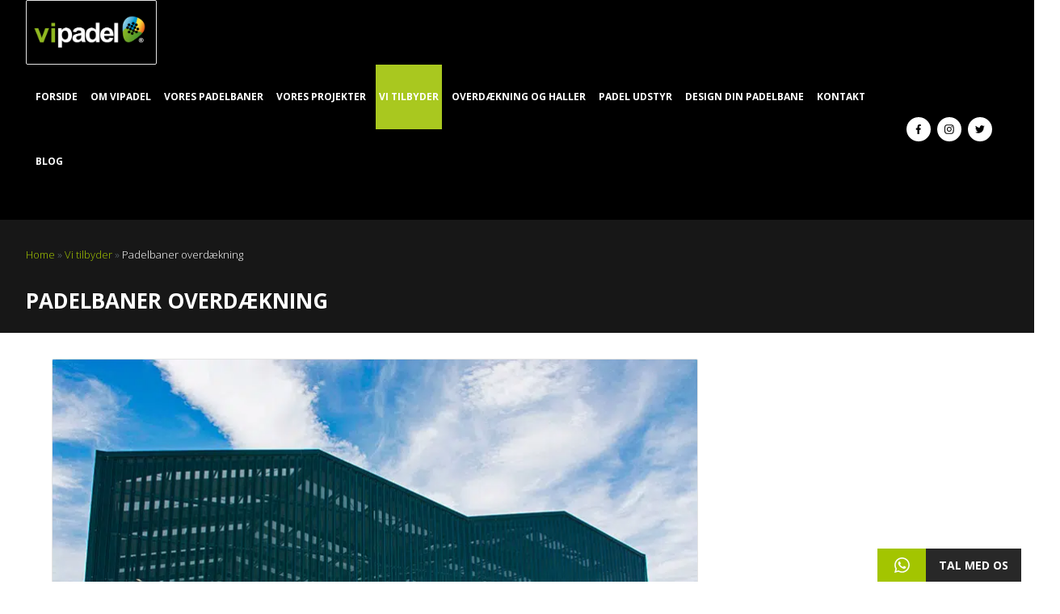

--- FILE ---
content_type: text/html; charset=UTF-8
request_url: https://vipadel.dk/services/padel-overdaekning/
body_size: 14538
content:
<!doctype html>
<html lang="en-GB">
<head>
	<meta charset="UTF-8">
	<meta name="viewport" content="width=device-width, initial-scale=1">
	<link rel="profile" href="https://gmpg.org/xfn/11">

	<meta name='robots' content='index, follow, max-image-preview:large, max-snippet:-1, max-video-preview:-1' />

<!-- Google Tag Manager for WordPress by gtm4wp.com -->
<script data-cfasync="false" data-pagespeed-no-defer>
	var gtm4wp_datalayer_name = "dataLayer";
	var dataLayer = dataLayer || [];
</script>
<!-- End Google Tag Manager for WordPress by gtm4wp.com -->
	<!-- This site is optimized with the Yoast SEO plugin v26.4 - https://yoast.com/wordpress/plugins/seo/ -->
	<title>Padelbaner overdækning - ViPadel-padelbaner</title>
	<meta name="description" content="Vi har de bedste overdækning til padelbaner, bygget med materialer af høj kvalitet. Køb Padelbaner overdækning i høj kvalitet" />
	<link rel="canonical" href="https://vipadel.dk/services/padel-overdaekning/" />
	<meta property="og:locale" content="en_GB" />
	<meta property="og:type" content="article" />
	<meta property="og:title" content="Padelbaner overdækning - ViPadel-padelbaner" />
	<meta property="og:description" content="Vi har de bedste overdækning til padelbaner, bygget med materialer af høj kvalitet. Køb Padelbaner overdækning i høj kvalitet" />
	<meta property="og:url" content="https://vipadel.dk/services/padel-overdaekning/" />
	<meta property="og:site_name" content="ViPadel-padelbaner" />
	<meta property="article:modified_time" content="2021-12-05T17:44:25+00:00" />
	<meta property="og:image" content="https://usercontent.one/wp/vipadel.dk/wp-content/uploads/2021/11/overdaekning.jpg" />
	<meta name="twitter:card" content="summary_large_image" />
	<meta name="twitter:label1" content="Estimated reading time" />
	<meta name="twitter:data1" content="1 minute" />
	<script type="application/ld+json" class="yoast-schema-graph">{"@context":"https://schema.org","@graph":[{"@type":"WebPage","@id":"https://vipadel.dk/services/padel-overdaekning/","url":"https://vipadel.dk/services/padel-overdaekning/","name":"Padelbaner overdækning - ViPadel-padelbaner","isPartOf":{"@id":"https://vipadel.dk/#website"},"primaryImageOfPage":{"@id":"https://vipadel.dk/services/padel-overdaekning/#primaryimage"},"image":{"@id":"https://vipadel.dk/services/padel-overdaekning/#primaryimage"},"thumbnailUrl":"https://vipadel.dk/wp-content/uploads/2021/11/overdaekning.jpg","datePublished":"2021-11-22T19:31:17+00:00","dateModified":"2021-12-05T17:44:25+00:00","description":"Vi har de bedste overdækning til padelbaner, bygget med materialer af høj kvalitet. Køb Padelbaner overdækning i høj kvalitet","breadcrumb":{"@id":"https://vipadel.dk/services/padel-overdaekning/#breadcrumb"},"inLanguage":"en-GB","potentialAction":[{"@type":"ReadAction","target":["https://vipadel.dk/services/padel-overdaekning/"]}]},{"@type":"ImageObject","inLanguage":"en-GB","@id":"https://vipadel.dk/services/padel-overdaekning/#primaryimage","url":"https://vipadel.dk/wp-content/uploads/2021/11/overdaekning.jpg","contentUrl":"https://vipadel.dk/wp-content/uploads/2021/11/overdaekning.jpg","width":800,"height":600,"caption":"padelbane-overdækning"},{"@type":"BreadcrumbList","@id":"https://vipadel.dk/services/padel-overdaekning/#breadcrumb","itemListElement":[{"@type":"ListItem","position":1,"name":"Home","item":"https://vipadel.dk/"},{"@type":"ListItem","position":2,"name":"Vi tilbyder","item":"https://vipadel.dk/services/"},{"@type":"ListItem","position":3,"name":"Padelbaner overdækning"}]},{"@type":"WebSite","@id":"https://vipadel.dk/#website","url":"https://vipadel.dk/","name":"ViPadel-padelbaner","description":"Padelbaner","publisher":{"@id":"https://vipadel.dk/#organization"},"potentialAction":[{"@type":"SearchAction","target":{"@type":"EntryPoint","urlTemplate":"https://vipadel.dk/?s={search_term_string}"},"query-input":{"@type":"PropertyValueSpecification","valueRequired":true,"valueName":"search_term_string"}}],"inLanguage":"en-GB"},{"@type":"Organization","@id":"https://vipadel.dk/#organization","name":"ViPadel-padelbaner","url":"https://vipadel.dk/","logo":{"@type":"ImageObject","inLanguage":"en-GB","@id":"https://vipadel.dk/#/schema/logo/image/","url":"https://vipadel.dk/wp-content/uploads/2021/11/logo_ViPadel-FINAL-white.png","contentUrl":"https://vipadel.dk/wp-content/uploads/2021/11/logo_ViPadel-FINAL-white.png","width":800,"height":290,"caption":"ViPadel-padelbaner"},"image":{"@id":"https://vipadel.dk/#/schema/logo/image/"}}]}</script>
	<!-- / Yoast SEO plugin. -->


<link rel='dns-prefetch' href='//challenges.cloudflare.com' />
<link href='https://fonts.gstatic.com' crossorigin rel='preconnect' />
<link rel="alternate" type="application/rss+xml" title="ViPadel-padelbaner &raquo; Feed" href="https://vipadel.dk/feed/" />
<link rel="alternate" type="application/rss+xml" title="ViPadel-padelbaner &raquo; Comments Feed" href="https://vipadel.dk/comments/feed/" />
<style id='wp-img-auto-sizes-contain-inline-css'>
img:is([sizes=auto i],[sizes^="auto," i]){contain-intrinsic-size:3000px 1500px}
/*# sourceURL=wp-img-auto-sizes-contain-inline-css */
</style>
<style id='wp-emoji-styles-inline-css'>

	img.wp-smiley, img.emoji {
		display: inline !important;
		border: none !important;
		box-shadow: none !important;
		height: 1em !important;
		width: 1em !important;
		margin: 0 0.07em !important;
		vertical-align: -0.1em !important;
		background: none !important;
		padding: 0 !important;
	}
/*# sourceURL=wp-emoji-styles-inline-css */
</style>
<style id='wp-block-library-inline-css'>
:root{--wp-block-synced-color:#7a00df;--wp-block-synced-color--rgb:122,0,223;--wp-bound-block-color:var(--wp-block-synced-color);--wp-editor-canvas-background:#ddd;--wp-admin-theme-color:#007cba;--wp-admin-theme-color--rgb:0,124,186;--wp-admin-theme-color-darker-10:#006ba1;--wp-admin-theme-color-darker-10--rgb:0,107,160.5;--wp-admin-theme-color-darker-20:#005a87;--wp-admin-theme-color-darker-20--rgb:0,90,135;--wp-admin-border-width-focus:2px}@media (min-resolution:192dpi){:root{--wp-admin-border-width-focus:1.5px}}.wp-element-button{cursor:pointer}:root .has-very-light-gray-background-color{background-color:#eee}:root .has-very-dark-gray-background-color{background-color:#313131}:root .has-very-light-gray-color{color:#eee}:root .has-very-dark-gray-color{color:#313131}:root .has-vivid-green-cyan-to-vivid-cyan-blue-gradient-background{background:linear-gradient(135deg,#00d084,#0693e3)}:root .has-purple-crush-gradient-background{background:linear-gradient(135deg,#34e2e4,#4721fb 50%,#ab1dfe)}:root .has-hazy-dawn-gradient-background{background:linear-gradient(135deg,#faaca8,#dad0ec)}:root .has-subdued-olive-gradient-background{background:linear-gradient(135deg,#fafae1,#67a671)}:root .has-atomic-cream-gradient-background{background:linear-gradient(135deg,#fdd79a,#004a59)}:root .has-nightshade-gradient-background{background:linear-gradient(135deg,#330968,#31cdcf)}:root .has-midnight-gradient-background{background:linear-gradient(135deg,#020381,#2874fc)}:root{--wp--preset--font-size--normal:16px;--wp--preset--font-size--huge:42px}.has-regular-font-size{font-size:1em}.has-larger-font-size{font-size:2.625em}.has-normal-font-size{font-size:var(--wp--preset--font-size--normal)}.has-huge-font-size{font-size:var(--wp--preset--font-size--huge)}.has-text-align-center{text-align:center}.has-text-align-left{text-align:left}.has-text-align-right{text-align:right}.has-fit-text{white-space:nowrap!important}#end-resizable-editor-section{display:none}.aligncenter{clear:both}.items-justified-left{justify-content:flex-start}.items-justified-center{justify-content:center}.items-justified-right{justify-content:flex-end}.items-justified-space-between{justify-content:space-between}.screen-reader-text{border:0;clip-path:inset(50%);height:1px;margin:-1px;overflow:hidden;padding:0;position:absolute;width:1px;word-wrap:normal!important}.screen-reader-text:focus{background-color:#ddd;clip-path:none;color:#444;display:block;font-size:1em;height:auto;left:5px;line-height:normal;padding:15px 23px 14px;text-decoration:none;top:5px;width:auto;z-index:100000}html :where(.has-border-color){border-style:solid}html :where([style*=border-top-color]){border-top-style:solid}html :where([style*=border-right-color]){border-right-style:solid}html :where([style*=border-bottom-color]){border-bottom-style:solid}html :where([style*=border-left-color]){border-left-style:solid}html :where([style*=border-width]){border-style:solid}html :where([style*=border-top-width]){border-top-style:solid}html :where([style*=border-right-width]){border-right-style:solid}html :where([style*=border-bottom-width]){border-bottom-style:solid}html :where([style*=border-left-width]){border-left-style:solid}html :where(img[class*=wp-image-]){height:auto;max-width:100%}:where(figure){margin:0 0 1em}html :where(.is-position-sticky){--wp-admin--admin-bar--position-offset:var(--wp-admin--admin-bar--height,0px)}@media screen and (max-width:600px){html :where(.is-position-sticky){--wp-admin--admin-bar--position-offset:0px}}

/*# sourceURL=wp-block-library-inline-css */
</style><style id='wp-block-image-inline-css'>
.wp-block-image>a,.wp-block-image>figure>a{display:inline-block}.wp-block-image img{box-sizing:border-box;height:auto;max-width:100%;vertical-align:bottom}@media not (prefers-reduced-motion){.wp-block-image img.hide{visibility:hidden}.wp-block-image img.show{animation:show-content-image .4s}}.wp-block-image[style*=border-radius] img,.wp-block-image[style*=border-radius]>a{border-radius:inherit}.wp-block-image.has-custom-border img{box-sizing:border-box}.wp-block-image.aligncenter{text-align:center}.wp-block-image.alignfull>a,.wp-block-image.alignwide>a{width:100%}.wp-block-image.alignfull img,.wp-block-image.alignwide img{height:auto;width:100%}.wp-block-image .aligncenter,.wp-block-image .alignleft,.wp-block-image .alignright,.wp-block-image.aligncenter,.wp-block-image.alignleft,.wp-block-image.alignright{display:table}.wp-block-image .aligncenter>figcaption,.wp-block-image .alignleft>figcaption,.wp-block-image .alignright>figcaption,.wp-block-image.aligncenter>figcaption,.wp-block-image.alignleft>figcaption,.wp-block-image.alignright>figcaption{caption-side:bottom;display:table-caption}.wp-block-image .alignleft{float:left;margin:.5em 1em .5em 0}.wp-block-image .alignright{float:right;margin:.5em 0 .5em 1em}.wp-block-image .aligncenter{margin-left:auto;margin-right:auto}.wp-block-image :where(figcaption){margin-bottom:1em;margin-top:.5em}.wp-block-image.is-style-circle-mask img{border-radius:9999px}@supports ((-webkit-mask-image:none) or (mask-image:none)) or (-webkit-mask-image:none){.wp-block-image.is-style-circle-mask img{border-radius:0;-webkit-mask-image:url('data:image/svg+xml;utf8,<svg viewBox="0 0 100 100" xmlns="http://www.w3.org/2000/svg"><circle cx="50" cy="50" r="50"/></svg>');mask-image:url('data:image/svg+xml;utf8,<svg viewBox="0 0 100 100" xmlns="http://www.w3.org/2000/svg"><circle cx="50" cy="50" r="50"/></svg>');mask-mode:alpha;-webkit-mask-position:center;mask-position:center;-webkit-mask-repeat:no-repeat;mask-repeat:no-repeat;-webkit-mask-size:contain;mask-size:contain}}:root :where(.wp-block-image.is-style-rounded img,.wp-block-image .is-style-rounded img){border-radius:9999px}.wp-block-image figure{margin:0}.wp-lightbox-container{display:flex;flex-direction:column;position:relative}.wp-lightbox-container img{cursor:zoom-in}.wp-lightbox-container img:hover+button{opacity:1}.wp-lightbox-container button{align-items:center;backdrop-filter:blur(16px) saturate(180%);background-color:#5a5a5a40;border:none;border-radius:4px;cursor:zoom-in;display:flex;height:20px;justify-content:center;opacity:0;padding:0;position:absolute;right:16px;text-align:center;top:16px;width:20px;z-index:100}@media not (prefers-reduced-motion){.wp-lightbox-container button{transition:opacity .2s ease}}.wp-lightbox-container button:focus-visible{outline:3px auto #5a5a5a40;outline:3px auto -webkit-focus-ring-color;outline-offset:3px}.wp-lightbox-container button:hover{cursor:pointer;opacity:1}.wp-lightbox-container button:focus{opacity:1}.wp-lightbox-container button:focus,.wp-lightbox-container button:hover,.wp-lightbox-container button:not(:hover):not(:active):not(.has-background){background-color:#5a5a5a40;border:none}.wp-lightbox-overlay{box-sizing:border-box;cursor:zoom-out;height:100vh;left:0;overflow:hidden;position:fixed;top:0;visibility:hidden;width:100%;z-index:100000}.wp-lightbox-overlay .close-button{align-items:center;cursor:pointer;display:flex;justify-content:center;min-height:40px;min-width:40px;padding:0;position:absolute;right:calc(env(safe-area-inset-right) + 16px);top:calc(env(safe-area-inset-top) + 16px);z-index:5000000}.wp-lightbox-overlay .close-button:focus,.wp-lightbox-overlay .close-button:hover,.wp-lightbox-overlay .close-button:not(:hover):not(:active):not(.has-background){background:none;border:none}.wp-lightbox-overlay .lightbox-image-container{height:var(--wp--lightbox-container-height);left:50%;overflow:hidden;position:absolute;top:50%;transform:translate(-50%,-50%);transform-origin:top left;width:var(--wp--lightbox-container-width);z-index:9999999999}.wp-lightbox-overlay .wp-block-image{align-items:center;box-sizing:border-box;display:flex;height:100%;justify-content:center;margin:0;position:relative;transform-origin:0 0;width:100%;z-index:3000000}.wp-lightbox-overlay .wp-block-image img{height:var(--wp--lightbox-image-height);min-height:var(--wp--lightbox-image-height);min-width:var(--wp--lightbox-image-width);width:var(--wp--lightbox-image-width)}.wp-lightbox-overlay .wp-block-image figcaption{display:none}.wp-lightbox-overlay button{background:none;border:none}.wp-lightbox-overlay .scrim{background-color:#fff;height:100%;opacity:.9;position:absolute;width:100%;z-index:2000000}.wp-lightbox-overlay.active{visibility:visible}@media not (prefers-reduced-motion){.wp-lightbox-overlay.active{animation:turn-on-visibility .25s both}.wp-lightbox-overlay.active img{animation:turn-on-visibility .35s both}.wp-lightbox-overlay.show-closing-animation:not(.active){animation:turn-off-visibility .35s both}.wp-lightbox-overlay.show-closing-animation:not(.active) img{animation:turn-off-visibility .25s both}.wp-lightbox-overlay.zoom.active{animation:none;opacity:1;visibility:visible}.wp-lightbox-overlay.zoom.active .lightbox-image-container{animation:lightbox-zoom-in .4s}.wp-lightbox-overlay.zoom.active .lightbox-image-container img{animation:none}.wp-lightbox-overlay.zoom.active .scrim{animation:turn-on-visibility .4s forwards}.wp-lightbox-overlay.zoom.show-closing-animation:not(.active){animation:none}.wp-lightbox-overlay.zoom.show-closing-animation:not(.active) .lightbox-image-container{animation:lightbox-zoom-out .4s}.wp-lightbox-overlay.zoom.show-closing-animation:not(.active) .lightbox-image-container img{animation:none}.wp-lightbox-overlay.zoom.show-closing-animation:not(.active) .scrim{animation:turn-off-visibility .4s forwards}}@keyframes show-content-image{0%{visibility:hidden}99%{visibility:hidden}to{visibility:visible}}@keyframes turn-on-visibility{0%{opacity:0}to{opacity:1}}@keyframes turn-off-visibility{0%{opacity:1;visibility:visible}99%{opacity:0;visibility:visible}to{opacity:0;visibility:hidden}}@keyframes lightbox-zoom-in{0%{transform:translate(calc((-100vw + var(--wp--lightbox-scrollbar-width))/2 + var(--wp--lightbox-initial-left-position)),calc(-50vh + var(--wp--lightbox-initial-top-position))) scale(var(--wp--lightbox-scale))}to{transform:translate(-50%,-50%) scale(1)}}@keyframes lightbox-zoom-out{0%{transform:translate(-50%,-50%) scale(1);visibility:visible}99%{visibility:visible}to{transform:translate(calc((-100vw + var(--wp--lightbox-scrollbar-width))/2 + var(--wp--lightbox-initial-left-position)),calc(-50vh + var(--wp--lightbox-initial-top-position))) scale(var(--wp--lightbox-scale));visibility:hidden}}
/*# sourceURL=https://vipadel.dk/wp-includes/blocks/image/style.min.css */
</style>
<style id='wp-block-paragraph-inline-css'>
.is-small-text{font-size:.875em}.is-regular-text{font-size:1em}.is-large-text{font-size:2.25em}.is-larger-text{font-size:3em}.has-drop-cap:not(:focus):first-letter{float:left;font-size:8.4em;font-style:normal;font-weight:100;line-height:.68;margin:.05em .1em 0 0;text-transform:uppercase}body.rtl .has-drop-cap:not(:focus):first-letter{float:none;margin-left:.1em}p.has-drop-cap.has-background{overflow:hidden}:root :where(p.has-background){padding:1.25em 2.375em}:where(p.has-text-color:not(.has-link-color)) a{color:inherit}p.has-text-align-left[style*="writing-mode:vertical-lr"],p.has-text-align-right[style*="writing-mode:vertical-rl"]{rotate:180deg}
/*# sourceURL=https://vipadel.dk/wp-includes/blocks/paragraph/style.min.css */
</style>
<style id='global-styles-inline-css'>
:root{--wp--preset--aspect-ratio--square: 1;--wp--preset--aspect-ratio--4-3: 4/3;--wp--preset--aspect-ratio--3-4: 3/4;--wp--preset--aspect-ratio--3-2: 3/2;--wp--preset--aspect-ratio--2-3: 2/3;--wp--preset--aspect-ratio--16-9: 16/9;--wp--preset--aspect-ratio--9-16: 9/16;--wp--preset--color--black: #000000;--wp--preset--color--cyan-bluish-gray: #abb8c3;--wp--preset--color--white: #ffffff;--wp--preset--color--pale-pink: #f78da7;--wp--preset--color--vivid-red: #cf2e2e;--wp--preset--color--luminous-vivid-orange: #ff6900;--wp--preset--color--luminous-vivid-amber: #fcb900;--wp--preset--color--light-green-cyan: #7bdcb5;--wp--preset--color--vivid-green-cyan: #00d084;--wp--preset--color--pale-cyan-blue: #8ed1fc;--wp--preset--color--vivid-cyan-blue: #0693e3;--wp--preset--color--vivid-purple: #9b51e0;--wp--preset--gradient--vivid-cyan-blue-to-vivid-purple: linear-gradient(135deg,rgb(6,147,227) 0%,rgb(155,81,224) 100%);--wp--preset--gradient--light-green-cyan-to-vivid-green-cyan: linear-gradient(135deg,rgb(122,220,180) 0%,rgb(0,208,130) 100%);--wp--preset--gradient--luminous-vivid-amber-to-luminous-vivid-orange: linear-gradient(135deg,rgb(252,185,0) 0%,rgb(255,105,0) 100%);--wp--preset--gradient--luminous-vivid-orange-to-vivid-red: linear-gradient(135deg,rgb(255,105,0) 0%,rgb(207,46,46) 100%);--wp--preset--gradient--very-light-gray-to-cyan-bluish-gray: linear-gradient(135deg,rgb(238,238,238) 0%,rgb(169,184,195) 100%);--wp--preset--gradient--cool-to-warm-spectrum: linear-gradient(135deg,rgb(74,234,220) 0%,rgb(151,120,209) 20%,rgb(207,42,186) 40%,rgb(238,44,130) 60%,rgb(251,105,98) 80%,rgb(254,248,76) 100%);--wp--preset--gradient--blush-light-purple: linear-gradient(135deg,rgb(255,206,236) 0%,rgb(152,150,240) 100%);--wp--preset--gradient--blush-bordeaux: linear-gradient(135deg,rgb(254,205,165) 0%,rgb(254,45,45) 50%,rgb(107,0,62) 100%);--wp--preset--gradient--luminous-dusk: linear-gradient(135deg,rgb(255,203,112) 0%,rgb(199,81,192) 50%,rgb(65,88,208) 100%);--wp--preset--gradient--pale-ocean: linear-gradient(135deg,rgb(255,245,203) 0%,rgb(182,227,212) 50%,rgb(51,167,181) 100%);--wp--preset--gradient--electric-grass: linear-gradient(135deg,rgb(202,248,128) 0%,rgb(113,206,126) 100%);--wp--preset--gradient--midnight: linear-gradient(135deg,rgb(2,3,129) 0%,rgb(40,116,252) 100%);--wp--preset--font-size--small: 13px;--wp--preset--font-size--medium: 20px;--wp--preset--font-size--large: 36px;--wp--preset--font-size--x-large: 42px;--wp--preset--spacing--20: 0.44rem;--wp--preset--spacing--30: 0.67rem;--wp--preset--spacing--40: 1rem;--wp--preset--spacing--50: 1.5rem;--wp--preset--spacing--60: 2.25rem;--wp--preset--spacing--70: 3.38rem;--wp--preset--spacing--80: 5.06rem;--wp--preset--shadow--natural: 6px 6px 9px rgba(0, 0, 0, 0.2);--wp--preset--shadow--deep: 12px 12px 50px rgba(0, 0, 0, 0.4);--wp--preset--shadow--sharp: 6px 6px 0px rgba(0, 0, 0, 0.2);--wp--preset--shadow--outlined: 6px 6px 0px -3px rgb(255, 255, 255), 6px 6px rgb(0, 0, 0);--wp--preset--shadow--crisp: 6px 6px 0px rgb(0, 0, 0);}:where(.is-layout-flex){gap: 0.5em;}:where(.is-layout-grid){gap: 0.5em;}body .is-layout-flex{display: flex;}.is-layout-flex{flex-wrap: wrap;align-items: center;}.is-layout-flex > :is(*, div){margin: 0;}body .is-layout-grid{display: grid;}.is-layout-grid > :is(*, div){margin: 0;}:where(.wp-block-columns.is-layout-flex){gap: 2em;}:where(.wp-block-columns.is-layout-grid){gap: 2em;}:where(.wp-block-post-template.is-layout-flex){gap: 1.25em;}:where(.wp-block-post-template.is-layout-grid){gap: 1.25em;}.has-black-color{color: var(--wp--preset--color--black) !important;}.has-cyan-bluish-gray-color{color: var(--wp--preset--color--cyan-bluish-gray) !important;}.has-white-color{color: var(--wp--preset--color--white) !important;}.has-pale-pink-color{color: var(--wp--preset--color--pale-pink) !important;}.has-vivid-red-color{color: var(--wp--preset--color--vivid-red) !important;}.has-luminous-vivid-orange-color{color: var(--wp--preset--color--luminous-vivid-orange) !important;}.has-luminous-vivid-amber-color{color: var(--wp--preset--color--luminous-vivid-amber) !important;}.has-light-green-cyan-color{color: var(--wp--preset--color--light-green-cyan) !important;}.has-vivid-green-cyan-color{color: var(--wp--preset--color--vivid-green-cyan) !important;}.has-pale-cyan-blue-color{color: var(--wp--preset--color--pale-cyan-blue) !important;}.has-vivid-cyan-blue-color{color: var(--wp--preset--color--vivid-cyan-blue) !important;}.has-vivid-purple-color{color: var(--wp--preset--color--vivid-purple) !important;}.has-black-background-color{background-color: var(--wp--preset--color--black) !important;}.has-cyan-bluish-gray-background-color{background-color: var(--wp--preset--color--cyan-bluish-gray) !important;}.has-white-background-color{background-color: var(--wp--preset--color--white) !important;}.has-pale-pink-background-color{background-color: var(--wp--preset--color--pale-pink) !important;}.has-vivid-red-background-color{background-color: var(--wp--preset--color--vivid-red) !important;}.has-luminous-vivid-orange-background-color{background-color: var(--wp--preset--color--luminous-vivid-orange) !important;}.has-luminous-vivid-amber-background-color{background-color: var(--wp--preset--color--luminous-vivid-amber) !important;}.has-light-green-cyan-background-color{background-color: var(--wp--preset--color--light-green-cyan) !important;}.has-vivid-green-cyan-background-color{background-color: var(--wp--preset--color--vivid-green-cyan) !important;}.has-pale-cyan-blue-background-color{background-color: var(--wp--preset--color--pale-cyan-blue) !important;}.has-vivid-cyan-blue-background-color{background-color: var(--wp--preset--color--vivid-cyan-blue) !important;}.has-vivid-purple-background-color{background-color: var(--wp--preset--color--vivid-purple) !important;}.has-black-border-color{border-color: var(--wp--preset--color--black) !important;}.has-cyan-bluish-gray-border-color{border-color: var(--wp--preset--color--cyan-bluish-gray) !important;}.has-white-border-color{border-color: var(--wp--preset--color--white) !important;}.has-pale-pink-border-color{border-color: var(--wp--preset--color--pale-pink) !important;}.has-vivid-red-border-color{border-color: var(--wp--preset--color--vivid-red) !important;}.has-luminous-vivid-orange-border-color{border-color: var(--wp--preset--color--luminous-vivid-orange) !important;}.has-luminous-vivid-amber-border-color{border-color: var(--wp--preset--color--luminous-vivid-amber) !important;}.has-light-green-cyan-border-color{border-color: var(--wp--preset--color--light-green-cyan) !important;}.has-vivid-green-cyan-border-color{border-color: var(--wp--preset--color--vivid-green-cyan) !important;}.has-pale-cyan-blue-border-color{border-color: var(--wp--preset--color--pale-cyan-blue) !important;}.has-vivid-cyan-blue-border-color{border-color: var(--wp--preset--color--vivid-cyan-blue) !important;}.has-vivid-purple-border-color{border-color: var(--wp--preset--color--vivid-purple) !important;}.has-vivid-cyan-blue-to-vivid-purple-gradient-background{background: var(--wp--preset--gradient--vivid-cyan-blue-to-vivid-purple) !important;}.has-light-green-cyan-to-vivid-green-cyan-gradient-background{background: var(--wp--preset--gradient--light-green-cyan-to-vivid-green-cyan) !important;}.has-luminous-vivid-amber-to-luminous-vivid-orange-gradient-background{background: var(--wp--preset--gradient--luminous-vivid-amber-to-luminous-vivid-orange) !important;}.has-luminous-vivid-orange-to-vivid-red-gradient-background{background: var(--wp--preset--gradient--luminous-vivid-orange-to-vivid-red) !important;}.has-very-light-gray-to-cyan-bluish-gray-gradient-background{background: var(--wp--preset--gradient--very-light-gray-to-cyan-bluish-gray) !important;}.has-cool-to-warm-spectrum-gradient-background{background: var(--wp--preset--gradient--cool-to-warm-spectrum) !important;}.has-blush-light-purple-gradient-background{background: var(--wp--preset--gradient--blush-light-purple) !important;}.has-blush-bordeaux-gradient-background{background: var(--wp--preset--gradient--blush-bordeaux) !important;}.has-luminous-dusk-gradient-background{background: var(--wp--preset--gradient--luminous-dusk) !important;}.has-pale-ocean-gradient-background{background: var(--wp--preset--gradient--pale-ocean) !important;}.has-electric-grass-gradient-background{background: var(--wp--preset--gradient--electric-grass) !important;}.has-midnight-gradient-background{background: var(--wp--preset--gradient--midnight) !important;}.has-small-font-size{font-size: var(--wp--preset--font-size--small) !important;}.has-medium-font-size{font-size: var(--wp--preset--font-size--medium) !important;}.has-large-font-size{font-size: var(--wp--preset--font-size--large) !important;}.has-x-large-font-size{font-size: var(--wp--preset--font-size--x-large) !important;}
/*# sourceURL=global-styles-inline-css */
</style>

<style id='classic-theme-styles-inline-css'>
/*! This file is auto-generated */
.wp-block-button__link{color:#fff;background-color:#32373c;border-radius:9999px;box-shadow:none;text-decoration:none;padding:calc(.667em + 2px) calc(1.333em + 2px);font-size:1.125em}.wp-block-file__button{background:#32373c;color:#fff;text-decoration:none}
/*# sourceURL=/wp-includes/css/classic-themes.min.css */
</style>
<link rel='stylesheet' id='contact-form-7-css' href='https://usercontent.one/wp/vipadel.dk/wp-content/plugins/contact-form-7/includes/css/styles.css?ver=6.1.3' media='all' />
<link rel='stylesheet' id='vipadel-style-css' href='https://usercontent.one/wp/vipadel.dk/wp-content/themes/vipadel-theme/style.css?ver=1.0.0' media='all' />
<link rel="https://api.w.org/" href="https://vipadel.dk/wp-json/" /><link rel="alternate" title="JSON" type="application/json" href="https://vipadel.dk/wp-json/wp/v2/pages/1398" /><link rel="EditURI" type="application/rsd+xml" title="RSD" href="https://vipadel.dk/xmlrpc.php?rsd" />
<meta name="generator" content="WordPress 6.9" />
<link rel='shortlink' href='https://vipadel.dk/?p=1398' />
<style>[class*=" icon-oc-"],[class^=icon-oc-]{speak:none;font-style:normal;font-weight:400;font-variant:normal;text-transform:none;line-height:1;-webkit-font-smoothing:antialiased;-moz-osx-font-smoothing:grayscale}.icon-oc-one-com-white-32px-fill:before{content:"901"}.icon-oc-one-com:before{content:"900"}#one-com-icon,.toplevel_page_onecom-wp .wp-menu-image{speak:none;display:flex;align-items:center;justify-content:center;text-transform:none;line-height:1;-webkit-font-smoothing:antialiased;-moz-osx-font-smoothing:grayscale}.onecom-wp-admin-bar-item>a,.toplevel_page_onecom-wp>.wp-menu-name{font-size:16px;font-weight:400;line-height:1}.toplevel_page_onecom-wp>.wp-menu-name img{width:69px;height:9px;}.wp-submenu-wrap.wp-submenu>.wp-submenu-head>img{width:88px;height:auto}.onecom-wp-admin-bar-item>a img{height:7px!important}.onecom-wp-admin-bar-item>a img,.toplevel_page_onecom-wp>.wp-menu-name img{opacity:.8}.onecom-wp-admin-bar-item.hover>a img,.toplevel_page_onecom-wp.wp-has-current-submenu>.wp-menu-name img,li.opensub>a.toplevel_page_onecom-wp>.wp-menu-name img{opacity:1}#one-com-icon:before,.onecom-wp-admin-bar-item>a:before,.toplevel_page_onecom-wp>.wp-menu-image:before{content:'';position:static!important;background-color:rgba(240,245,250,.4);border-radius:102px;width:18px;height:18px;padding:0!important}.onecom-wp-admin-bar-item>a:before{width:14px;height:14px}.onecom-wp-admin-bar-item.hover>a:before,.toplevel_page_onecom-wp.opensub>a>.wp-menu-image:before,.toplevel_page_onecom-wp.wp-has-current-submenu>.wp-menu-image:before{background-color:#76b82a}.onecom-wp-admin-bar-item>a{display:inline-flex!important;align-items:center;justify-content:center}#one-com-logo-wrapper{font-size:4em}#one-com-icon{vertical-align:middle}.imagify-welcome{display:none !important;}</style>
<!-- Google Tag Manager for WordPress by gtm4wp.com -->
<!-- GTM Container placement set to automatic -->
<script data-cfasync="false" data-pagespeed-no-defer>
	var dataLayer_content = {"pagePostType":"page","pagePostType2":"single-page","pagePostAuthor":"David"};
	dataLayer.push( dataLayer_content );
</script>
<script data-cfasync="false" data-pagespeed-no-defer>
(function(w,d,s,l,i){w[l]=w[l]||[];w[l].push({'gtm.start':
new Date().getTime(),event:'gtm.js'});var f=d.getElementsByTagName(s)[0],
j=d.createElement(s),dl=l!='dataLayer'?'&l='+l:'';j.async=true;j.src=
'//www.googletagmanager.com/gtm.js?id='+i+dl;f.parentNode.insertBefore(j,f);
})(window,document,'script','dataLayer','GTM-NNWGPDL');
</script>
<script data-cfasync="false" data-pagespeed-no-defer>
(function(w,d,s,l,i){w[l]=w[l]||[];w[l].push({'gtm.start':
new Date().getTime(),event:'gtm.js'});var f=d.getElementsByTagName(s)[0],
j=d.createElement(s),dl=l!='dataLayer'?'&l='+l:'';j.async=true;j.src=
'//www.googletagmanager.com/gtm.js?id='+i+dl;f.parentNode.insertBefore(j,f);
})(window,document,'script','dataLayer','GTM-PZF4STK');
</script>
<!-- End Google Tag Manager for WordPress by gtm4wp.com -->		<style type="text/css">
					.site-title a,
			.site-description {
				color: #0a0505;
			}
				</style>
		<link rel="icon" href="https://usercontent.one/wp/vipadel.dk/wp-content/uploads/2022/02/favicon-96x96-1.png" sizes="32x32" />
<link rel="icon" href="https://usercontent.one/wp/vipadel.dk/wp-content/uploads/2022/02/favicon-96x96-1.png" sizes="192x192" />
<link rel="apple-touch-icon" href="https://usercontent.one/wp/vipadel.dk/wp-content/uploads/2022/02/favicon-96x96-1.png" />
<meta name="msapplication-TileImage" content="https://usercontent.one/wp/vipadel.dk/wp-content/uploads/2022/02/favicon-96x96-1.png" />
<noscript><style id="rocket-lazyload-nojs-css">.rll-youtube-player, [data-lazy-src]{display:none !important;}</style></noscript></head>

<body data-rsssl=1 class="wp-singular page-template-default page page-id-1398 page-child parent-pageid-264 wp-custom-logo wp-theme-vipadel-theme modula-best-grid-gallery">

<!-- GTM Container placement set to automatic -->
<!-- Google Tag Manager (noscript) -->
				<noscript><iframe src="https://www.googletagmanager.com/ns.html?id=GTM-NNWGPDL" height="0" width="0" style="display:none;visibility:hidden" aria-hidden="true"></iframe></noscript>
				<noscript><iframe src="https://www.googletagmanager.com/ns.html?id=GTM-PZF4STK" height="0" width="0" style="display:none;visibility:hidden" aria-hidden="true"></iframe></noscript>
<!-- End Google Tag Manager (noscript) --><div id="page" class="site">
	<a class="skip-link screen-reader-text" href="#primary">Skip to content</a>

	<header id="masthead" class="site-header">
		<div class="site-header-container">
			<div class="site-branding">
				<a href="https://vipadel.dk/" class="custom-logo-link" rel="home"><picture class="custom-logo" decoding="async" fetchpriority="high">
<source type="image/webp" data-lazy-srcset="https://usercontent.one/wp/vipadel.dk/wp-content/uploads/2021/11/logo_ViPadel-FINAL-white.png.webp"/>
<img width="800" height="290" src="data:image/svg+xml,%3Csvg%20xmlns='http://www.w3.org/2000/svg'%20viewBox='0%200%20800%20290'%3E%3C/svg%3E" alt="logo-vipadel-white" decoding="async" fetchpriority="high" data-lazy-src="https://usercontent.one/wp/vipadel.dk/wp-content/uploads/2021/11/logo_ViPadel-FINAL-white.png"/><noscript><img width="800" height="290" src="https://usercontent.one/wp/vipadel.dk/wp-content/uploads/2021/11/logo_ViPadel-FINAL-white.png" alt="logo-vipadel-white" decoding="async" fetchpriority="high"/></noscript>
</picture>
</a>			</div><!-- .site-branding -->

			<nav id="site-navigation" class="main-navigation">
				<span id="navigation-btn" class="menu-toggle" aria-controls="primary-menu" aria-expanded="false"><i class="icon-menu"></i>Navigation</span>
				<div class="menu-header-container"><ul id="primary-menu" class="menu"><li id="menu-item-489" class="menu-item menu-item-type-post_type menu-item-object-page menu-item-home menu-item-489"><a href="https://vipadel.dk/">Forside</a></li>
<li id="menu-item-448" class="menu-item menu-item-type-post_type menu-item-object-page menu-item-has-children menu-item-448"><a href="https://vipadel.dk/om-vipadel/">Om Vipadel</a>
<ul class="sub-menu">
	<li id="menu-item-442" class="menu-item menu-item-type-post_type menu-item-object-page menu-item-442"><a href="https://vipadel.dk/hvad-her-padel/">Hvad er Padel?</a></li>
	<li id="menu-item-452" class="menu-item menu-item-type-post_type menu-item-object-page menu-item-452"><a href="https://vipadel.dk/padel-s-historie/">Padels Historie</a></li>
</ul>
</li>
<li id="menu-item-458" class="menu-item menu-item-type-post_type menu-item-object-page menu-item-has-children menu-item-458"><a href="https://vipadel.dk/padelbaner-aluminium-staal/">Vores padelbaner</a>
<ul class="sub-menu">
	<li id="menu-item-1902" class="menu-item menu-item-type-post_type menu-item-object-page menu-item-1902"><a href="https://vipadel.dk/padelbane-panorama-air/">Padelbane Panorama Air</a></li>
	<li id="menu-item-1254" class="menu-item menu-item-type-post_type menu-item-object-page menu-item-1254"><a href="https://vipadel.dk/hvorfor-vaelge-aluminium-padelbaner/">Hvorfor vælge aluminium padelbaner?</a></li>
	<li id="menu-item-465" class="menu-item menu-item-type-post_type menu-item-object-page menu-item-465"><a href="https://vipadel.dk/padelbaner-aluminium-staal/padelbane-aluminium-panorama-vipadel/">Padelbane Vipadel PANORAMA</a></li>
	<li id="menu-item-467" class="menu-item menu-item-type-post_type menu-item-object-page menu-item-467"><a href="https://vipadel.dk/padelbaner-aluminium-staal/vipadel-pro/">Padelbane Vipadel PRO</a></li>
	<li id="menu-item-470" class="menu-item menu-item-type-post_type menu-item-object-page menu-item-470"><a href="https://vipadel.dk/padelbaner-aluminium-staal/vipadel-aluminium-single-pro/">Padelbane Vipadel Single PRO</a></li>
	<li id="menu-item-469" class="menu-item menu-item-type-post_type menu-item-object-page menu-item-469"><a href="https://vipadel.dk/padelbaner-aluminium-staal/vipadel-aluminium-single-panoramic/">Padelbane Vipadel Single Panorama</a></li>
	<li id="menu-item-464" class="menu-item menu-item-type-post_type menu-item-object-page menu-item-464"><a href="https://vipadel.dk/padelbaner-aluminium-staal/vipadel-aluminium-boern/">Padelbane Vipadel Børn</a></li>
	<li id="menu-item-466" class="menu-item menu-item-type-post_type menu-item-object-page menu-item-466"><a href="https://vipadel.dk/padelbaner-aluminium-staal/vipadel-panoramic-coliseum/">Padelbane Vipadel Panoramic COLISEUM</a></li>
	<li id="menu-item-463" class="menu-item menu-item-type-post_type menu-item-object-page menu-item-463"><a href="https://vipadel.dk/padelbaner-aluminium-staal/vipadel-aarhus/">Vipadel Aarhus Padel Center</a></li>
</ul>
</li>
<li id="menu-item-800" class="menu-item menu-item-type-post_type menu-item-object-page menu-item-has-children menu-item-800"><a href="https://vipadel.dk/vores-projekter/">Vores projekter</a>
<ul class="sub-menu">
	<li id="menu-item-807" class="menu-item menu-item-type-post_type menu-item-object-page menu-item-807"><a href="https://vipadel.dk/vores-projekter/fredericia/">Fredericia</a></li>
	<li id="menu-item-806" class="menu-item menu-item-type-post_type menu-item-object-page menu-item-806"><a href="https://vipadel.dk/vores-projekter/kokkedal/">Kokkedal</a></li>
	<li id="menu-item-805" class="menu-item menu-item-type-post_type menu-item-object-page menu-item-805"><a href="https://vipadel.dk/vores-projekter/lynge/">Lynge</a></li>
	<li id="menu-item-804" class="menu-item menu-item-type-post_type menu-item-object-page menu-item-804"><a href="https://vipadel.dk/vores-projekter/nstved/">Naestved</a></li>
	<li id="menu-item-803" class="menu-item menu-item-type-post_type menu-item-object-page menu-item-803"><a href="https://vipadel.dk/vores-projekter/pandrup/">Pandrup</a></li>
	<li id="menu-item-802" class="menu-item menu-item-type-post_type menu-item-object-page menu-item-802"><a href="https://vipadel.dk/vores-projekter/slagelse/">Slagelse</a></li>
	<li id="menu-item-801" class="menu-item menu-item-type-post_type menu-item-object-page menu-item-801"><a href="https://vipadel.dk/vores-projekter/vemmelev/">Vemmelev</a></li>
</ul>
</li>
<li id="menu-item-468" class="menu-item menu-item-type-post_type menu-item-object-page current-page-ancestor current-menu-ancestor current-menu-parent current-page-parent current_page_parent current_page_ancestor menu-item-has-children menu-item-468"><a href="https://vipadel.dk/services/">VI TILBYDER</a>
<ul class="sub-menu">
	<li id="menu-item-457" class="menu-item menu-item-type-post_type menu-item-object-page menu-item-457"><a href="https://vipadel.dk/services/fundament-og-bundopbygning/">Fundament</a></li>
	<li id="menu-item-453" class="menu-item menu-item-type-post_type menu-item-object-page menu-item-has-children menu-item-453"><a href="https://vipadel.dk/services/padel-tennis-baner-kunstgraes/">Mondo Kunstgræs til Padelbaner</a>
	<ul class="sub-menu">
		<li id="menu-item-447" class="menu-item menu-item-type-post_type menu-item-object-page menu-item-447"><a href="https://vipadel.dk/services/padel-tennis-baner-kunstgraes/kunstgraes-supercourt-xn/">Kunstgræs Supercourt XN</a></li>
		<li id="menu-item-446" class="menu-item menu-item-type-post_type menu-item-object-page menu-item-446"><a href="https://vipadel.dk/services/padel-tennis-baner-kunstgraes/kunstgraes-stx-90-a/">Kunstgræs STX 90 A</a></li>
		<li id="menu-item-445" class="menu-item menu-item-type-post_type menu-item-object-page menu-item-445"><a href="https://vipadel.dk/services/padel-tennis-baner-kunstgraes/kunstgraes-nsf-66-a/">Kunstgræs NSF 66 A</a></li>
	</ul>
</li>
	<li id="menu-item-434" class="menu-item menu-item-type-post_type menu-item-object-page menu-item-434"><a href="https://vipadel.dk/services/iluminacion-pistas-de-padel/">Belysning</a></li>
	<li id="menu-item-449" class="menu-item menu-item-type-post_type menu-item-object-page menu-item-449"><a href="https://vipadel.dk/services/online-booking/">Elektronisk Adgangskontrol</a></li>
	<li id="menu-item-1403" class="menu-item menu-item-type-post_type menu-item-object-page current-menu-item page_item page-item-1398 current_page_item menu-item-1403"><a href="https://vipadel.dk/services/padel-overdaekning/" aria-current="page">Padelbaner overdækning</a></li>
	<li id="menu-item-462" class="menu-item menu-item-type-post_type menu-item-object-page menu-item-462"><a href="https://vipadel.dk/services/mantenimiento-de-pistas-de-padel/">Vedligeholdelse</a></li>
	<li id="menu-item-433" class="menu-item menu-item-type-post_type menu-item-object-page menu-item-433"><a href="https://vipadel.dk/services/servicios-urgentes-pistas-de-padel/">Serviceaftale akut hjælp</a></li>
	<li id="menu-item-461" class="menu-item menu-item-type-post_type menu-item-object-page menu-item-461"><a href="https://vipadel.dk/arena/">Sand</a></li>
</ul>
</li>
<li id="menu-item-1787" class="menu-item menu-item-type-post_type menu-item-object-page menu-item-has-children menu-item-1787"><a href="https://vipadel.dk/overdaekning-padelbaner-og-haller/">OVERDÆKNING OG HALLER</a>
<ul class="sub-menu">
	<li id="menu-item-1772" class="menu-item menu-item-type-post_type menu-item-object-page menu-item-1772"><a href="https://vipadel.dk/padelcenter/">Padelcenter</a></li>
	<li id="menu-item-1776" class="menu-item menu-item-type-post_type menu-item-object-page menu-item-1776"><a href="https://vipadel.dk/padelbaner-overdaekning/">Padelbaner Overdækning</a></li>
</ul>
</li>
<li id="menu-item-456" class="menu-item menu-item-type-post_type menu-item-object-page menu-item-has-children menu-item-456"><a href="https://vipadel.dk/padel-udstyr/">Padel udstyr</a>
<ul class="sub-menu">
	<li id="menu-item-451" class="menu-item menu-item-type-post_type menu-item-object-page menu-item-451"><a href="https://vipadel.dk/padel-udstyr/padel-ketcher/">Padel ketcher</a></li>
	<li id="menu-item-454" class="menu-item menu-item-type-post_type menu-item-object-page menu-item-454"><a href="https://vipadel.dk/padel-udstyr/accesorios/">TILBEHØR</a></li>
	<li id="menu-item-459" class="menu-item menu-item-type-post_type menu-item-object-page menu-item-459"><a href="https://vipadel.dk/padel-udstyr/paleteros-mochilas-fundas/">Padeltasker</a></li>
	<li id="menu-item-455" class="menu-item menu-item-type-post_type menu-item-object-page menu-item-455"><a href="https://vipadel.dk/padel-udstyr/textil/">Tøj</a></li>
</ul>
</li>
<li id="menu-item-440" class="menu-item menu-item-type-post_type menu-item-object-page menu-item-440"><a href="https://vipadel.dk/design-din-egen-padelbane/">Design din padelbane</a></li>
<li id="menu-item-444" class="menu-item menu-item-type-post_type menu-item-object-page menu-item-444"><a href="https://vipadel.dk/kontakt/">Kontakt</a></li>
<li id="menu-item-435" class="menu-item menu-item-type-post_type menu-item-object-page menu-item-435"><a href="https://vipadel.dk/blog-de-noticias/">Blog</a></li>
</ul></div>				<div class="main-navigation-social">
					<a href="https://www.facebook.com/vipadel.dk" target="_blank">
						<div class="icon-container">
							<span class="icon-facebook-black" />
						</div>
					</a>
					<a href="https://instagram.com/vipadeldk" target="_blank">
						<div class="icon-container">
							<span class="icon-instagram-black" />
						</div>
					</a>
					<a href="https://www.youtube.com/channel/UCZLHt6pBKwllMAizqlpZehw/featured" target="_blank">
						<div class="icon-container">
							<span class="icon-twitter-black" />
						</div>
					</a>
				</div>
			</nav><!-- #site-navigation -->

			<div class="header-side-logos">
					<img src="" class="header-side-logo" />
					<img src="" class="header-side-logo" />
				</div>
		</div>
	</header><!-- #masthead -->
	<main id="primary" class="site-main">

		
<article id="post-1398" class="post-1398 page type-page status-publish hentry">
	<header class="entry-header">
    <div class="entry-header-container">
        <p class="entry-header-breadcrumbs" id="breadcrumbs"><span><span><a href="https://vipadel.dk/">Home</a></span> &raquo; <span><a href="https://vipadel.dk/services/">Vi tilbyder</a></span> &raquo; <span class="breadcrumb_last" aria-current="page">Padelbaner overdækning</span></span></p>        <h1 class="entry-title">Padelbaner overdækning</h1>    </div>
</header>	<div class="post-content">
		<div class="entry-content">
						
<figure class="wp-block-image size-full is-style-default"><picture decoding="async" class="wp-image-1391">
<source type="image/webp" data-lazy-srcset="https://usercontent.one/wp/vipadel.dk/wp-content/uploads/2021/11/overdaekning.jpg.webp"/>
<img decoding="async" width="800" height="600" src="data:image/svg+xml,%3Csvg%20xmlns='http://www.w3.org/2000/svg'%20viewBox='0%200%20800%20600'%3E%3C/svg%3E" alt="padelbane-overdækning" data-lazy-src="https://usercontent.one/wp/vipadel.dk/wp-content/uploads/2021/11/overdaekning.jpg"/><noscript><img decoding="async" width="800" height="600" src="https://usercontent.one/wp/vipadel.dk/wp-content/uploads/2021/11/overdaekning.jpg" alt="padelbane-overdækning"/></noscript>
</picture>
</figure>



<p>Vi har de bedste overdækning til padelbaner, bygget med materialer af høj kvalitet.</p>



<p></p>
		</div><!-- .entry-content -->
		<div class="entry-sidebar">
			
			
<aside id="secondary" class="widget-area">
	<section id="sidebar-box-2" class="widget sidebar-box-container">       
        <div class="sidebar-box">
                            <a href="tel:+4523902300" class="sidebar-box-link">
                        
                <div class="sidebar-box-icon-container">
                    <img width="42" height="46" src="data:image/svg+xml,%3Csvg%20xmlns='http://www.w3.org/2000/svg'%20viewBox='0%200%2042%2046'%3E%3C/svg%3E" alt="Icon" class="sidebar-box-icon" data-lazy-src="/wp-content/uploads/2021/05/phone-book.webp"><noscript><img width="42" height="46" src="/wp-content/uploads/2021/05/phone-book.webp" alt="Icon" class="sidebar-box-icon"></noscript>
                </div>
                <h3 class="sidebar-box-title">
                    <small>For yderligere oplysninger kan du ringe til os på:</small>
                    +45 23 90 23 00                </h3>
                <p class="sidebar-box-desc">Tilgængelig fra kl. 9.00 - 18.00</p>
                            </a>
                    </div>
       
        </section><section id="sidebar-box-3" class="widget sidebar-box-container">       
        <div class="sidebar-box">
                            <a href="/design-din-egen-padelbane/" class="sidebar-box-link">
                        
                <div class="sidebar-box-icon-container">
                    <img width="35" height="43" src="data:image/svg+xml,%3Csvg%20xmlns='http://www.w3.org/2000/svg'%20viewBox='0%200%2035%2043'%3E%3C/svg%3E" alt="Icon" class="sidebar-box-icon" data-lazy-src="/wp-content/uploads/2021/05/settings.webp"><noscript><img width="35" height="43" src="/wp-content/uploads/2021/05/settings.webp" alt="Icon" class="sidebar-box-icon"></noscript>
                </div>
                <h3 class="sidebar-box-title">
                    <small>Brug vores</small>
                    Sporkonfigurator                </h3>
                <p class="sidebar-box-desc">Vælg græs, farver, strukturer og meget mere</p>
                            </a>
                    </div>
       
        </section><section id="sidebar-box-4" class="widget sidebar-box-container">       
        <div class="sidebar-box">
                            <a href="https://vipadel.dk/padelbaner-aluminium/" class="sidebar-box-link">
                        
                <div class="sidebar-box-icon-container">
                    <img width="42" height="42" src="data:image/svg+xml,%3Csvg%20xmlns='http://www.w3.org/2000/svg'%20viewBox='0%200%2042%2042'%3E%3C/svg%3E" alt="Icon" class="sidebar-box-icon" data-lazy-src="/wp-content/uploads/2021/05/padel-raquet.webp"><noscript><img width="42" height="42" src="/wp-content/uploads/2021/05/padel-raquet.webp" alt="Icon" class="sidebar-box-icon"></noscript>
                </div>
                <h3 class="sidebar-box-title">
                    <small>Visning af valg af</small>
                    Padelbaner Sortiment                </h3>
                <p class="sidebar-box-desc">Eksklusive baner for verdens bedste padelklubber</p>
                            </a>
                    </div>
       
        </section></aside><!-- #secondary -->
		</div>
	</div>
</article><!-- #post-1398 -->

	</main><!-- #main -->


	
<div class="floating-button">
    <a href="https://wa.me/+4523902300" target="_blank">
        <div class="floating-button-icon"><i class="icon-whatsapp"></i></div>
        <div class="floating-button-cta"><p>Tal med os</p></div>
    </a>
</div>	<footer id="colophon" class="site-footer">
		<div class="site-footer-content">
			<div class="footer-ribbon">
				<a href="https://vipadel.dk/kontakt/">Kontakt os på</a>
			</div>
			<div class="footer-sidebar">
				<div class="footer-sidebar-element"><h5>Søg på</h5><form role="search" method="get" class="search-form" action="https://vipadel.dk/">
				<label>
					<span class="screen-reader-text">Search for:</span>
					<input type="search" class="search-field" placeholder="Search &hellip;" value="" name="s" />
				</label>
				<input type="submit" class="search-submit" value="Search" />
			</form></div>			</div>
			<div class="footer-sidebar">
							</div>
			<div class="site-footer-contact">
				<h5 class="site-footer-title">Kontakt</h5>
				<p>Valhøjs Alle 182, 2610 Rødovre</p>
				<p>vipadel@vipadel.dk</p>
				<p>+45 23 90 23 00 </p>
			</div>
			<div class="site-footer-social">
				<h5 class="site-footer-title">Følg os</h5>
				<p>Følg os på Facebook, Instagram, linkedin & Youtube:</p>
				<div class="site-footer-social-icons">
					<a href="https://www.facebook.com/vipadel.dk" name="facebook" target="_blank">
						<div class="icon-container icon-container-facebook">
							<span class="icon-facebook-white" />
						</div>
					</a>
					<a href="https://instagram.com/vipadeldk" target="_blank">
						<div class="icon-container icon-container-instagram" name="instagram">
							<span class="icon-instagram-white" />
						</div>
					</a>
					<a href="https://www.linkedin.com/company/vipadel" target="_blank">
						<div class="icon-container icon-container-linkedin" name="linkedin">
							<span class="icon-linkedin-white" />
						</div>
					</a>
					<a href="https://www.youtube.com/channel/UCZLHt6pBKwllMAizqlpZehw/featured" target="_blank">
						<div class="icon-container icon-container-youtube" name="youtube">
							<span class="icon-youtube-white" />
						</div>
					</a>
				</div>
			</div>
		</div>
		<div class="site-footer-copy">
			<div class="site-footer-copy-container">
				<div class="menu-footer-container"><ul id="footer-menu" class="menu"><li id="menu-item-478" class="menu-item menu-item-type-custom menu-item-object-custom menu-item-478"><a href="#">Aviso Legal</a></li>
<li id="menu-item-479" class="menu-item menu-item-type-custom menu-item-object-custom menu-item-479"><a href="#">Política de cookies</a></li>
<li id="menu-item-480" class="menu-item menu-item-type-custom menu-item-object-custom menu-item-480"><a href="#">Política de privacidad</a></li>
<li id="menu-item-481" class="menu-item menu-item-type-post_type menu-item-object-page menu-item-481"><a href="https://vipadel.dk/kontakt/">Kontakt</a></li>
</ul></div>				<span class="site-copy">ViMartin APS. All rights reserved</span>
			</div>
		</div>
	</footer>
</div>

<script type="speculationrules">
{"prefetch":[{"source":"document","where":{"and":[{"href_matches":"/*"},{"not":{"href_matches":["/wp-*.php","/wp-admin/*","/wp-content/uploads/*","/wp-content/*","/wp-content/plugins/*","/wp-content/themes/vipadel-theme/*","/*\\?(.+)"]}},{"not":{"selector_matches":"a[rel~=\"nofollow\"]"}},{"not":{"selector_matches":".no-prefetch, .no-prefetch a"}}]},"eagerness":"conservative"}]}
</script>

<script src="https://vipadel.dk/wp-includes/js/dist/hooks.min.js?ver=dd5603f07f9220ed27f1" id="wp-hooks-js"></script>
<script src="https://vipadel.dk/wp-includes/js/dist/i18n.min.js?ver=c26c3dc7bed366793375" id="wp-i18n-js"></script>
<script id="wp-i18n-js-after">
wp.i18n.setLocaleData( { 'text direction\u0004ltr': [ 'ltr' ] } );
//# sourceURL=wp-i18n-js-after
</script>
<script src="https://usercontent.one/wp/vipadel.dk/wp-content/plugins/contact-form-7/includes/swv/js/index.js?ver=6.1.3" id="swv-js"></script>
<script id="contact-form-7-js-translations">
( function( domain, translations ) {
	var localeData = translations.locale_data[ domain ] || translations.locale_data.messages;
	localeData[""].domain = domain;
	wp.i18n.setLocaleData( localeData, domain );
} )( "contact-form-7", {"translation-revision-date":"2024-05-21 11:58:24+0000","generator":"GlotPress\/4.0.1","domain":"messages","locale_data":{"messages":{"":{"domain":"messages","plural-forms":"nplurals=2; plural=n != 1;","lang":"en_GB"},"Error:":["Error:"]}},"comment":{"reference":"includes\/js\/index.js"}} );
//# sourceURL=contact-form-7-js-translations
</script>
<script id="contact-form-7-js-before">
var wpcf7 = {
    "api": {
        "root": "https:\/\/vipadel.dk\/wp-json\/",
        "namespace": "contact-form-7\/v1"
    },
    "cached": 1
};
//# sourceURL=contact-form-7-js-before
</script>
<script src="https://usercontent.one/wp/vipadel.dk/wp-content/plugins/contact-form-7/includes/js/index.js?ver=6.1.3" id="contact-form-7-js"></script>
<script src="https://challenges.cloudflare.com/turnstile/v0/api.js" id="cloudflare-turnstile-js" data-wp-strategy="async"></script>
<script id="cloudflare-turnstile-js-after">
document.addEventListener( 'wpcf7submit', e => turnstile.reset() );
//# sourceURL=cloudflare-turnstile-js-after
</script>
<script id="rocket-browser-checker-js-after">
"use strict";var _createClass=function(){function defineProperties(target,props){for(var i=0;i<props.length;i++){var descriptor=props[i];descriptor.enumerable=descriptor.enumerable||!1,descriptor.configurable=!0,"value"in descriptor&&(descriptor.writable=!0),Object.defineProperty(target,descriptor.key,descriptor)}}return function(Constructor,protoProps,staticProps){return protoProps&&defineProperties(Constructor.prototype,protoProps),staticProps&&defineProperties(Constructor,staticProps),Constructor}}();function _classCallCheck(instance,Constructor){if(!(instance instanceof Constructor))throw new TypeError("Cannot call a class as a function")}var RocketBrowserCompatibilityChecker=function(){function RocketBrowserCompatibilityChecker(options){_classCallCheck(this,RocketBrowserCompatibilityChecker),this.passiveSupported=!1,this._checkPassiveOption(this),this.options=!!this.passiveSupported&&options}return _createClass(RocketBrowserCompatibilityChecker,[{key:"_checkPassiveOption",value:function(self){try{var options={get passive(){return!(self.passiveSupported=!0)}};window.addEventListener("test",null,options),window.removeEventListener("test",null,options)}catch(err){self.passiveSupported=!1}}},{key:"initRequestIdleCallback",value:function(){!1 in window&&(window.requestIdleCallback=function(cb){var start=Date.now();return setTimeout(function(){cb({didTimeout:!1,timeRemaining:function(){return Math.max(0,50-(Date.now()-start))}})},1)}),!1 in window&&(window.cancelIdleCallback=function(id){return clearTimeout(id)})}},{key:"isDataSaverModeOn",value:function(){return"connection"in navigator&&!0===navigator.connection.saveData}},{key:"supportsLinkPrefetch",value:function(){var elem=document.createElement("link");return elem.relList&&elem.relList.supports&&elem.relList.supports("prefetch")&&window.IntersectionObserver&&"isIntersecting"in IntersectionObserverEntry.prototype}},{key:"isSlowConnection",value:function(){return"connection"in navigator&&"effectiveType"in navigator.connection&&("2g"===navigator.connection.effectiveType||"slow-2g"===navigator.connection.effectiveType)}}]),RocketBrowserCompatibilityChecker}();
//# sourceURL=rocket-browser-checker-js-after
</script>
<script id="rocket-preload-links-js-extra">
var RocketPreloadLinksConfig = {"excludeUris":"/(.+/)?feed/?.+/?|/(?:.+/)?embed/|/(index\\.php/)?wp\\-json(/.*|$)|/wp-admin/|/logout/|/wp-login.php","usesTrailingSlash":"1","imageExt":"jpg|jpeg|gif|png|tiff|bmp|webp|avif","fileExt":"jpg|jpeg|gif|png|tiff|bmp|webp|avif|php|pdf|html|htm","siteUrl":"https://vipadel.dk","onHoverDelay":"100","rateThrottle":"3"};
//# sourceURL=rocket-preload-links-js-extra
</script>
<script id="rocket-preload-links-js-after">
(function() {
"use strict";var r="function"==typeof Symbol&&"symbol"==typeof Symbol.iterator?function(e){return typeof e}:function(e){return e&&"function"==typeof Symbol&&e.constructor===Symbol&&e!==Symbol.prototype?"symbol":typeof e},e=function(){function i(e,t){for(var n=0;n<t.length;n++){var i=t[n];i.enumerable=i.enumerable||!1,i.configurable=!0,"value"in i&&(i.writable=!0),Object.defineProperty(e,i.key,i)}}return function(e,t,n){return t&&i(e.prototype,t),n&&i(e,n),e}}();function i(e,t){if(!(e instanceof t))throw new TypeError("Cannot call a class as a function")}var t=function(){function n(e,t){i(this,n),this.browser=e,this.config=t,this.options=this.browser.options,this.prefetched=new Set,this.eventTime=null,this.threshold=1111,this.numOnHover=0}return e(n,[{key:"init",value:function(){!this.browser.supportsLinkPrefetch()||this.browser.isDataSaverModeOn()||this.browser.isSlowConnection()||(this.regex={excludeUris:RegExp(this.config.excludeUris,"i"),images:RegExp(".("+this.config.imageExt+")$","i"),fileExt:RegExp(".("+this.config.fileExt+")$","i")},this._initListeners(this))}},{key:"_initListeners",value:function(e){-1<this.config.onHoverDelay&&document.addEventListener("mouseover",e.listener.bind(e),e.listenerOptions),document.addEventListener("mousedown",e.listener.bind(e),e.listenerOptions),document.addEventListener("touchstart",e.listener.bind(e),e.listenerOptions)}},{key:"listener",value:function(e){var t=e.target.closest("a"),n=this._prepareUrl(t);if(null!==n)switch(e.type){case"mousedown":case"touchstart":this._addPrefetchLink(n);break;case"mouseover":this._earlyPrefetch(t,n,"mouseout")}}},{key:"_earlyPrefetch",value:function(t,e,n){var i=this,r=setTimeout(function(){if(r=null,0===i.numOnHover)setTimeout(function(){return i.numOnHover=0},1e3);else if(i.numOnHover>i.config.rateThrottle)return;i.numOnHover++,i._addPrefetchLink(e)},this.config.onHoverDelay);t.addEventListener(n,function e(){t.removeEventListener(n,e,{passive:!0}),null!==r&&(clearTimeout(r),r=null)},{passive:!0})}},{key:"_addPrefetchLink",value:function(i){return this.prefetched.add(i.href),new Promise(function(e,t){var n=document.createElement("link");n.rel="prefetch",n.href=i.href,n.onload=e,n.onerror=t,document.head.appendChild(n)}).catch(function(){})}},{key:"_prepareUrl",value:function(e){if(null===e||"object"!==(void 0===e?"undefined":r(e))||!1 in e||-1===["http:","https:"].indexOf(e.protocol))return null;var t=e.href.substring(0,this.config.siteUrl.length),n=this._getPathname(e.href,t),i={original:e.href,protocol:e.protocol,origin:t,pathname:n,href:t+n};return this._isLinkOk(i)?i:null}},{key:"_getPathname",value:function(e,t){var n=t?e.substring(this.config.siteUrl.length):e;return n.startsWith("/")||(n="/"+n),this._shouldAddTrailingSlash(n)?n+"/":n}},{key:"_shouldAddTrailingSlash",value:function(e){return this.config.usesTrailingSlash&&!e.endsWith("/")&&!this.regex.fileExt.test(e)}},{key:"_isLinkOk",value:function(e){return null!==e&&"object"===(void 0===e?"undefined":r(e))&&(!this.prefetched.has(e.href)&&e.origin===this.config.siteUrl&&-1===e.href.indexOf("?")&&-1===e.href.indexOf("#")&&!this.regex.excludeUris.test(e.href)&&!this.regex.images.test(e.href))}}],[{key:"run",value:function(){"undefined"!=typeof RocketPreloadLinksConfig&&new n(new RocketBrowserCompatibilityChecker({capture:!0,passive:!0}),RocketPreloadLinksConfig).init()}}]),n}();t.run();
}());

//# sourceURL=rocket-preload-links-js-after
</script>
<script src="https://usercontent.one/wp/vipadel.dk/wp-content/themes/vipadel-theme/js/theme.js?ver=1.0.0" id="vipadel-theme-js-js"></script>
<script id="ocvars">var ocSiteMeta = {plugins: {"a3e4aa5d9179da09d8af9b6802f861a8": 1,"2c9812363c3c947e61f043af3c9852d0": 1,"a3fe9dc9824eccbd72b7e5263258ab2c": 1}}</script><script>window.lazyLoadOptions={elements_selector:"img[data-lazy-src],.rocket-lazyload,iframe[data-lazy-src]",data_src:"lazy-src",data_srcset:"lazy-srcset",data_sizes:"lazy-sizes",class_loading:"lazyloading",class_loaded:"lazyloaded",threshold:300,callback_loaded:function(element){if(element.tagName==="IFRAME"&&element.dataset.rocketLazyload=="fitvidscompatible"){if(element.classList.contains("lazyloaded")){if(typeof window.jQuery!="undefined"){if(jQuery.fn.fitVids){jQuery(element).parent().fitVids()}}}}}};window.addEventListener('LazyLoad::Initialized',function(e){var lazyLoadInstance=e.detail.instance;if(window.MutationObserver){var observer=new MutationObserver(function(mutations){var image_count=0;var iframe_count=0;var rocketlazy_count=0;mutations.forEach(function(mutation){for(i=0;i<mutation.addedNodes.length;i++){if(typeof mutation.addedNodes[i].getElementsByTagName!=='function'){continue}
if(typeof mutation.addedNodes[i].getElementsByClassName!=='function'){continue}
images=mutation.addedNodes[i].getElementsByTagName('img');is_image=mutation.addedNodes[i].tagName=="IMG";iframes=mutation.addedNodes[i].getElementsByTagName('iframe');is_iframe=mutation.addedNodes[i].tagName=="IFRAME";rocket_lazy=mutation.addedNodes[i].getElementsByClassName('rocket-lazyload');image_count+=images.length;iframe_count+=iframes.length;rocketlazy_count+=rocket_lazy.length;if(is_image){image_count+=1}
if(is_iframe){iframe_count+=1}}});if(image_count>0||iframe_count>0||rocketlazy_count>0){lazyLoadInstance.update()}});var b=document.getElementsByTagName("body")[0];var config={childList:!0,subtree:!0};observer.observe(b,config)}},!1)</script><script data-no-minify="1" async src="https://usercontent.one/wp/vipadel.dk/wp-content/plugins/wp-rocket/assets/js/lazyload/16.1/lazyload.min.js"></script>
</body>
</html>

<!-- This website is like a Rocket, isn't it? Performance optimized by WP Rocket. Learn more: https://wp-rocket.me -->

--- FILE ---
content_type: text/css; charset=utf-8
request_url: https://usercontent.one/wp/vipadel.dk/wp-content/themes/vipadel-theme/style.css?ver=1.0.0
body_size: 15571
content:
/*!
Theme Name: ViPadel
Theme URI: http://underscores.me/
Author: Miguel Ruiz
Author URI: https://miguhruiz.xyz/
Description: ViPadel theme
Version: 1.0.0
Tested up to: 5.4
Requires PHP: 5.6
License: GNU General Public License v2 or later
License URI: LICENSE
Text Domain: vipadel
Tags: custom-background, custom-logo, custom-menu, featured-images, threaded-comments, translation-ready

This theme, like WordPress, is licensed under the GPL.
Use it to make something cool, have fun, and share what you've learned.

ViPadel is based on Underscores https://underscores.me/, (C) 2012-2020 Automattic, Inc.
Underscores is distributed under the terms of the GNU GPL v2 or later.

Normalizing styles have been helped along thanks to the fine work of
Nicolas Gallagher and Jonathan Neal https://necolas.github.io/normalize.css/
*/
/*--------------------------------------------------------------
>>> TABLE OF CONTENTS:
----------------------------------------------------------------
# Generic
	- Normalize
	- Box sizing
# Base
	- Typography
	- Elements
	- Links
	- Forms
## Layouts
# Components
	- Navigation
	- Posts and pages
	- Comments
	- Widgets
	- Media
	- Captions
	- Galleries
# plugins
	- Jetpack infinite scroll
# Utilities
	- Accessibility
	- Alignments

--------------------------------------------------------------*/
/*--------------------------------------------------------------
# Generic
--------------------------------------------------------------*/
/* Normalize
--------------------------------------------- */
/*! normalize.css v8.0.1 | MIT License | github.com/necolas/normalize.css */
/* Document
	 ========================================================================== */
/**
 * 1. Correct the line height in all browsers.
 * 2. Prevent adjustments of font size after orientation changes in iOS.
 */
@import url("https://fonts.googleapis.com/css2?family=Open+Sans:wght@300;400;600;700&display=swap");
html {
	line-height: 1.15;
	-webkit-text-size-adjust: 100%;
}

/* Sections
	 ========================================================================== */
/**
 * Remove the margin in all browsers.
 */
body {
	margin: 0;
}

/**
 * Render the `main` element consistently in IE.
 */
main {
	display: block;
}

/**
 * Correct the font size and margin on `h1` elements within `section` and
 * `article` contexts in Chrome, Firefox, and Safari.
 */
h1 {
	font-size: 2em;
	margin: 0.67em 0;
}

/* Grouping content
	 ========================================================================== */
/**
 * 1. Add the correct box sizing in Firefox.
 * 2. Show the overflow in Edge and IE.
 */
hr {
	box-sizing: content-box;
	height: 0;
	overflow: visible;
}

/**
 * 1. Correct the inheritance and scaling of font size in all browsers.
 * 2. Correct the odd `em` font sizing in all browsers.
 */
pre {
	font-family: monospace, monospace;
	font-size: 1em;
}

/* Text-level semantics
	 ========================================================================== */
/**
 * Remove the gray background on active links in IE 10.
 */
a {
	background-color: transparent;
}

/**
 * 1. Remove the bottom border in Chrome 57-
 * 2. Add the correct text decoration in Chrome, Edge, IE, Opera, and Safari.
 */
abbr[title] {
	border-bottom: none;
	text-decoration: underline;
	text-decoration: underline dotted;
}

/**
 * Add the correct font weight in Chrome, Edge, and Safari.
 */
b,
strong {
	font-weight: bolder;
}

/**
 * 1. Correct the inheritance and scaling of font size in all browsers.
 * 2. Correct the odd `em` font sizing in all browsers.
 */
code,
kbd,
samp {
	font-family: monospace, monospace;
	font-size: 1em;
}

/**
 * Add the correct font size in all browsers.
 */
small {
	font-size: 80%;
}

/**
 * Prevent `sub` and `sup` elements from affecting the line height in
 * all browsers.
 */
sub,
sup {
	font-size: 75%;
	line-height: 0;
	position: relative;
	vertical-align: baseline;
}

sub {
	bottom: -0.25em;
}

sup {
	top: -0.5em;
}

/* Embedded content
	 ========================================================================== */
/**
 * Remove the border on images inside links in IE 10.
 */
img {
	border-style: none;
}

/* Forms
	 ========================================================================== */
/**
 * 1. Change the font styles in all browsers.
 * 2. Remove the margin in Firefox and Safari.
 */
button,
input,
optgroup,
select,
textarea {
	font-family: inherit;
	font-size: 100%;
	line-height: 1.15;
	margin: 0;
}

/**
 * Show the overflow in IE.
 * 1. Show the overflow in Edge.
 */
button,
input {
	overflow: visible;
}

/**
 * Remove the inheritance of text transform in Edge, Firefox, and IE.
 * 1. Remove the inheritance of text transform in Firefox.
 */
button,
select {
	text-transform: none;
}

/**
 * Correct the inability to style clickable types in iOS and Safari.
 */
button,
[type="button"],
[type="reset"],
[type="submit"] {
	-webkit-appearance: button;
}

/**
 * Remove the inner border and padding in Firefox.
 */
button::-moz-focus-inner,
[type="button"]::-moz-focus-inner,
[type="reset"]::-moz-focus-inner,
[type="submit"]::-moz-focus-inner {
	border-style: none;
	padding: 0;
}

/**
 * Restore the focus styles unset by the previous rule.
 */
button:-moz-focusring,
[type="button"]:-moz-focusring,
[type="reset"]:-moz-focusring,
[type="submit"]:-moz-focusring {
	outline: 1px dotted ButtonText;
}

/**
 * Correct the padding in Firefox.
 */
fieldset {
	padding: 0.35em 0.75em 0.625em;
}

/**
 * 1. Correct the text wrapping in Edge and IE.
 * 2. Correct the color inheritance from `fieldset` elements in IE.
 * 3. Remove the padding so developers are not caught out when they zero out
 *		`fieldset` elements in all browsers.
 */
legend {
	box-sizing: border-box;
	color: inherit;
	display: table;
	max-width: 100%;
	padding: 0;
	white-space: normal;
}

/**
 * Add the correct vertical alignment in Chrome, Firefox, and Opera.
 */
progress {
	vertical-align: baseline;
}

/**
 * Remove the default vertical scrollbar in IE 10+.
 */
textarea {
	overflow: auto;
}

/**
 * 1. Add the correct box sizing in IE 10.
 * 2. Remove the padding in IE 10.
 */
[type="checkbox"],
[type="radio"] {
	box-sizing: border-box;
	padding: 0;
}

/**
 * Correct the cursor style of increment and decrement buttons in Chrome.
 */
[type="number"]::-webkit-inner-spin-button,
[type="number"]::-webkit-outer-spin-button {
	height: auto;
}

/**
 * 1. Correct the odd appearance in Chrome and Safari.
 * 2. Correct the outline style in Safari.
 */
[type="search"] {
	-webkit-appearance: textfield;
	outline-offset: -2px;
}

/**
 * Remove the inner padding in Chrome and Safari on macOS.
 */
[type="search"]::-webkit-search-decoration {
	-webkit-appearance: none;
}

/**
 * 1. Correct the inability to style clickable types in iOS and Safari.
 * 2. Change font properties to `inherit` in Safari.
 */
::-webkit-file-upload-button {
	-webkit-appearance: button;
	font: inherit;
}

/* Interactive
	 ========================================================================== */
/*
 * Add the correct display in Edge, IE 10+, and Firefox.
 */
details {
	display: block;
}

/*
 * Add the correct display in all browsers.
 */
summary {
	display: list-item;
}

/* Misc
	 ========================================================================== */
/**
 * Add the correct display in IE 10+.
 */
template {
	display: none;
}

/**
 * Add the correct display in IE 10.
 */
[hidden] {
	display: none;
}

/* Box sizing
--------------------------------------------- */
/* Inherit box-sizing to more easily change it's value on a component level.
@link http://css-tricks.com/inheriting-box-sizing-probably-slightly-better-best-practice/ */
*,
*::before,
*::after {
	box-sizing: inherit;
}

html {
	box-sizing: border-box;
}

/*--------------------------------------------------------------
# Base
--------------------------------------------------------------*/
/* Typography
--------------------------------------------- */
body,
button,
input,
select,
optgroup,
textarea {
	color: #404040;
	font-family: "Open Sans", sans-serif;
	font-size: 1rem;
	line-height: 1.5;
}

h1,
h2,
h3,
h4,
h5,
h6 {
	clear: both;
}

p {
	margin-bottom: 1.5em;
}

dfn,
cite,
em,
i {
	font-style: italic;
}

blockquote {
	margin: 0 1.5em;
}

address {
	margin: 0 0 1.5em;
}

pre {
	background: #eee;
	font-family: "Courier 10 Pitch", courier, monospace;
	line-height: 1.6;
	margin-bottom: 1.6em;
	max-width: 100%;
	overflow: auto;
	padding: 1.6em;
}

code,
kbd,
tt,
var {
	font-family: monaco, consolas, "Andale Mono", "DejaVu Sans Mono", monospace;
}

abbr,
acronym {
	border-bottom: 1px dotted #666;
	cursor: help;
}

mark,
ins {
	background: #fff9c0;
	text-decoration: none;
}

big {
	font-size: 125%;
}

/* Elements
--------------------------------------------- */
body {
	background: #fff;
}

hr {
	background-color: #ccc;
	border: 0;
	height: 1px;
	margin-bottom: 1.5em;
}

.icon-arrow-down {
	background-image: url("data:image/svg+xml,%3Csvg width='64px' height='37px' viewBox='0 0 64 37' version='1.1' xmlns='http://www.w3.org/2000/svg' xmlns:xlink='http://www.w3.org/1999/xlink'%3E%3Cg id='Page-1' stroke='none' stroke-width='1' fill='none' fill-rule='evenodd'%3E%3Cg id='Icons' transform='translate(-372.000000, -80.000000)' fill='%23FFFFFF' fill-rule='nonzero'%3E%3Cg id='arrow-down-sign-to-navigate' transform='translate(372.000000, 80.000000)'%3E%3Cpath d='M31.5779643,36.1405 C30.4461047,36.1405 29.3143848,35.7083303 28.4514431,34.845808 L1.29631559,7.6904009 C-0.431105198,5.96298011 -0.431105198,3.1622634 1.29631559,1.43554146 C3.02303753,-0.291180485 5.82319516,-0.291180485 7.55075573,1.43554146 L31.5779643,25.4641478 L55.6053127,1.43638008 C57.3327335,-0.290341864 60.1326116,-0.290341864 61.8591938,1.43638008 C63.5874532,3.16310202 63.5874532,5.96381873 61.8591938,7.69123952 L34.7044856,34.8466466 C33.8411246,35.7093087 32.7094047,36.1405 31.5779643,36.1405 Z' id='Path'%3E%3C/path%3E%3C/g%3E%3C/g%3E%3C/g%3E%3C/svg%3E");
	background-repeat: no-repeat;
	background-size: 9.2px 3.8px;
	content: ' ';
	display: block;
	height: 3.8px;
	position: absolute;
	right: 1rem;
	top: 1.5rem;
	width: 9.2px;
}

.icon-arrow-left {
	background-image: url("data:image/svg+xml,%3Csvg width='14px' height='7px' viewBox='0 0 14 7' version='1.1' xmlns='http://www.w3.org/2000/svg' xmlns:xlink='http://www.w3.org/1999/xlink'%3E%3Cg id='Page-1' stroke='none' stroke-width='1' fill='none' fill-rule='evenodd'%3E%3Cg id='Icons' transform='translate(-303.000000, -184.000000)' fill='%23A9C81F' fill-rule='nonzero'%3E%3Cg id='long-arrow-pointing-to-the-right' transform='translate(310.000000, 187.117409) scale(-1, 1) translate(-310.000000, -187.117409) translate(303.000000, 184.000000)'%3E%3Cpath d='M13.900753,2.8985668 L10.7937733,0.0665708502 C10.7074494,-0.00354251012 10.6130769,-0.0170323887 10.5105709,0.0261295547 C10.4081781,0.0693481781 10.3567692,0.147510121 10.3567692,0.260842105 L10.3567692,2.07330364 L0.25891498,2.07330364 C0.183360324,2.07330364 0.121295547,2.09753441 0.072805668,2.14608097 C0.0243441296,2.19459919 0,2.25666397 0,2.33216194 L0,3.88565182 C0,3.96112146 0.0242307692,4.02318623 0.0727773279,4.07164777 C0.121380567,4.12016599 0.183445344,4.14439676 0.25888664,4.14439676 L10.3568259,4.14439676 L10.3568259,5.95682996 C10.3568259,6.06486235 10.4083198,6.14302429 10.5106559,6.19142915 C10.613247,6.23476113 10.7076194,6.21838057 10.7939433,6.14302429 L13.9009231,3.27849393 C13.9548543,3.22459109 13.981749,3.15997571 13.981749,3.08439271 C13.981749,3.01444939 13.9546842,2.95249798 13.900753,2.8985668 Z' id='Path'%3E%3C/path%3E%3C/g%3E%3C/g%3E%3C/g%3E%3C/svg%3E");
	background-repeat: no-repeat;
	background-size: 14px 7px;
	display: block;
	float: left;
	height: 7px;
	margin-right: 10px;
	width: 14px;
}

.icon-arrow-right {
	background-image: url("data:image/svg+xml,%3Csvg width='14px' height='7px' viewBox='0 0 14 7' version='1.1' xmlns='http://www.w3.org/2000/svg' xmlns:xlink='http://www.w3.org/1999/xlink'%3E%3Cg id='Page-1' stroke='none' stroke-width='1' fill='none' fill-rule='evenodd'%3E%3Cg id='Icons' transform='translate(-303.000000, -148.000000)' fill='%23A9C81F' fill-rule='nonzero'%3E%3Cg id='long-arrow-pointing-to-the-right' transform='translate(303.000000, 148.000000)'%3E%3Cpath d='M13.900753,2.8985668 L10.7937733,0.0665708502 C10.7074494,-0.00354251012 10.6130769,-0.0170323887 10.5105709,0.0261295547 C10.4081781,0.0693481781 10.3567692,0.147510121 10.3567692,0.260842105 L10.3567692,2.07330364 L0.25891498,2.07330364 C0.183360324,2.07330364 0.121295547,2.09753441 0.072805668,2.14608097 C0.0243441296,2.19459919 0,2.25666397 0,2.33216194 L0,3.88565182 C0,3.96112146 0.0242307692,4.02318623 0.0727773279,4.07164777 C0.121380567,4.12016599 0.183445344,4.14439676 0.25888664,4.14439676 L10.3568259,4.14439676 L10.3568259,5.95682996 C10.3568259,6.06486235 10.4083198,6.14302429 10.5106559,6.19142915 C10.613247,6.23476113 10.7076194,6.21838057 10.7939433,6.14302429 L13.9009231,3.27849393 C13.9548543,3.22459109 13.981749,3.15997571 13.981749,3.08439271 C13.981749,3.01444939 13.9546842,2.95249798 13.900753,2.8985668 Z' id='Path'%3E%3C/path%3E%3C/g%3E%3C/g%3E%3C/g%3E%3C/svg%3E");
	background-repeat: no-repeat;
	background-size: 14px 7px;
	display: block;
	float: right;
	height: 7px;
	margin-left: 10px;
	width: 14px;
}

.icon-chevron {
	background-image: url("data:image/svg+xml,%3Csvg width='64px' height='37px' viewBox='0 0 64 37' version='1.1' xmlns='http://www.w3.org/2000/svg' xmlns:xlink='http://www.w3.org/1999/xlink'%3E%3Cg id='Page-1' stroke='none' stroke-width='1' fill='none' fill-rule='evenodd'%3E%3Cg id='Icons' transform='translate(-372.000000, -80.000000)' fill='%23FFFFFF' fill-rule='nonzero'%3E%3Cg id='arrow-down-sign-to-navigate' transform='translate(372.000000, 80.000000)'%3E%3Cpath d='M31.5779643,36.1405 C30.4461047,36.1405 29.3143848,35.7083303 28.4514431,34.845808 L1.29631559,7.6904009 C-0.431105198,5.96298011 -0.431105198,3.1622634 1.29631559,1.43554146 C3.02303753,-0.291180485 5.82319516,-0.291180485 7.55075573,1.43554146 L31.5779643,25.4641478 L55.6053127,1.43638008 C57.3327335,-0.290341864 60.1326116,-0.290341864 61.8591938,1.43638008 C63.5874532,3.16310202 63.5874532,5.96381873 61.8591938,7.69123952 L34.7044856,34.8466466 C33.8411246,35.7093087 32.7094047,36.1405 31.5779643,36.1405 Z' id='Path'%3E%3C/path%3E%3C/g%3E%3C/g%3E%3C/g%3E%3C/svg%3E");
	background-repeat: no-repeat;
	background-size: 9.2px 3.8px;
	display: block;
	height: 9.2px;
	width: 3.8px;
}

.icon-facebook-black {
	background-image: url("data:image/svg+xml,%3Csvg width='19px' height='36px' viewBox='0 0 19 36' version='1.1' xmlns='http://www.w3.org/2000/svg' xmlns:xlink='http://www.w3.org/1999/xlink'%3E%3Cg id='Page-1' stroke='none' stroke-width='1' fill='none' fill-rule='evenodd'%3E%3Cg id='Artboard' transform='translate(-169.000000, -24.000000)' fill='%23000000' fill-rule='nonzero'%3E%3Cg id='facebook' transform='translate(169.000000, 24.000000)'%3E%3Cpath d='M14.7845625,5.9775 L18.0710625,5.9775 L18.0710625,0.2535 C17.5040625,0.1755 15.5540625,0 13.2830625,0 C8.5445625,0 5.2985625,2.9805 5.2985625,8.4585 L5.2985625,13.5 L0.0695625,13.5 L0.0695625,19.899 L5.2985625,19.899 L5.2985625,36 L11.7095625,36 L11.7095625,19.9005 L16.7270625,19.9005 L17.5235625,13.5015 L11.7080625,13.5015 L11.7080625,9.093 C11.7095625,7.2435 12.2075625,5.9775 14.7845625,5.9775 L14.7845625,5.9775 Z' id='Path'%3E%3C/path%3E%3C/g%3E%3C/g%3E%3C/g%3E%3C/svg%3E");
	background-repeat: no-repeat;
	background-size: 12px 12px;
	display: block;
	height: 12px;
	width: 12px;
}

.icon-facebook-white {
	background-image: url("data:image/svg+xml,%3Csvg width='19px' height='36px' viewBox='0 0 19 36' version='1.1' xmlns='http://www.w3.org/2000/svg' xmlns:xlink='http://www.w3.org/1999/xlink'%3E%3Cg id='Page-1' stroke='none' stroke-width='1' fill='none' fill-rule='evenodd'%3E%3Cg id='Artboard' transform='translate(-169.000000, -77.000000)' fill='%23FFFFFF' fill-rule='nonzero'%3E%3Cpath d='M183.784562,82.9775 L187.071062,82.9775 L187.071062,77.2535 C186.504062,77.1755 184.554062,77 182.283062,77 C177.544562,77 174.298563,79.9805 174.298563,85.4585 L174.298563,90.5 L169.069562,90.5 L169.069562,96.899 L174.298563,96.899 L174.298563,113 L180.709563,113 L180.709563,96.9005 L185.727062,96.9005 L186.523562,90.5015 L180.708062,90.5015 L180.708062,86.093 C180.709562,84.2435 181.207562,82.9775 183.784562,82.9775 L183.784562,82.9775 Z' id='Path'%3E%3C/path%3E%3C/g%3E%3C/g%3E%3C/svg%3E");
	background-repeat: no-repeat;
	background-size: 12px 12px;
	display: block;
	height: 12px;
	width: 12px;
}

.icon-instagram-black {
	background-image: url("data:image/svg+xml,%3Csvg width='37px' height='36px' viewBox='0 0 37 36' version='1.1' xmlns='http://www.w3.org/2000/svg' xmlns:xlink='http://www.w3.org/1999/xlink'%3E%3Cg id='Page-1' stroke='none' stroke-width='1' fill='none' fill-rule='evenodd'%3E%3Cg id='Icons' transform='translate(-106.000000, -24.000000)' fill='%23000000' fill-rule='nonzero'%3E%3Cg id='instagram' transform='translate(106.000000, 24.000000)'%3E%3Cpath d='M35.926117,10.5820313 C35.8417969,8.66958616 35.5325317,7.35479733 35.089508,6.21551517 C34.6324768,5.00619509 33.9293518,3.92349241 33.0081482,3.0234375 C32.1080933,2.109375 31.0182495,1.39910892 29.822937,0.94921875 C28.677063,0.506195086 27.3691406,0.196929914 25.4566955,0.112609828 C23.5299683,0.0211486641 22.9183045,0 18.0315857,0 C13.144867,0 12.5332031,0.0211486641 10.613617,0.10546875 C8.70117187,0.189788836 7.38638304,0.499328578 6.24737545,0.942077672 C5.0377808,1.39910892 3.95507812,2.10223392 3.05502321,3.0234375 C2.14096071,3.92349241 1.4309692,5.01333616 0.980804461,6.20864866 C0.537780797,7.35479733 0.228515625,8.66244509 0.144195539,10.5748902 C0.052734375,12.5016174 0.0315857109,13.1132813 0.0315857109,18 C0.0315857109,22.8867188 0.052734375,23.4983826 0.137054461,25.4179688 C0.221374547,27.3304138 0.530914289,28.6452027 0.973937953,29.7844848 C1.4309692,30.9938049 2.14096071,32.0765076 3.05502321,32.9765625 C3.95507812,33.890625 5.04492187,34.6008911 6.24023437,35.0507812 C7.38638304,35.4938049 8.6940308,35.8030701 10.6067505,35.8873902 C12.526062,35.9719848 13.1380005,35.9928589 18.0247192,35.9928589 C22.911438,35.9928589 23.5231018,35.9719848 25.442688,35.8873902 C27.355133,35.8030701 28.6699219,35.4938049 29.8089295,35.0507812 C32.2278442,34.1155701 34.1402893,32.203125 35.0755005,29.7844848 C35.5182495,28.6383362 35.8277893,27.3304138 35.9121094,25.4179688 C35.9964295,23.4983826 36.0175781,22.8867188 36.0175781,18 C36.0175781,13.1132813 36.010437,12.5016174 35.926117,10.5820313 Z M32.6848755,25.2773437 C32.6074219,27.0351562 32.3121643,27.984375 32.0660705,28.6171875 C31.4612732,30.1852112 30.2167969,31.4296875 28.6487732,32.0344848 C28.0159607,32.2805786 27.0598755,32.5758362 25.3089295,32.6530152 C23.410492,32.7376098 22.8411255,32.7584839 18.0387268,32.7584839 C13.2363281,32.7584839 12.6598205,32.7376098 10.7682495,32.6530152 C9.01043705,32.5758362 8.0612183,32.2805786 7.4284058,32.0344848 C6.64810179,31.7460937 5.93783571,31.2890625 5.36132812,30.6914062 C4.76367187,30.1077576 4.30664062,29.4046326 4.01824955,28.6243286 C3.7721558,27.9915161 3.47689821,27.0351562 3.3997192,25.2844848 C3.31512455,23.3860473 3.29425045,22.8164062 3.29425045,18.0140076 C3.29425045,13.2116089 3.31512455,12.6351013 3.3997192,10.7438049 C3.47689821,8.98599241 3.7721558,8.03677366 4.01824955,7.40396116 C4.30664062,6.62338259 4.76367187,5.91339108 5.3684692,5.33660892 C5.9518433,4.73895267 6.6549683,4.28192142 7.43554687,3.99380491 C8.06835937,3.74771116 9.0247192,3.45245358 10.7753906,3.375 C12.6738281,3.29067991 13.2434692,3.26953125 18.0455933,3.26953125 C22.855133,3.26953125 23.4244995,3.29067991 25.3160705,3.375 C27.073883,3.45245358 28.0231018,3.74771116 28.6559143,3.99380491 C29.4362183,4.28192142 30.1464844,4.73895267 30.722992,5.33660892 C31.3206482,5.92025759 31.7776795,6.62338259 32.0660705,7.40396116 C32.3121643,8.03677366 32.6074219,8.99285892 32.6848755,10.7438049 C32.7691955,12.6422424 32.7903442,13.2116089 32.7903442,18.0140076 C32.7903442,22.8164062 32.7691955,23.3789062 32.6848755,25.2773437 Z' id='Shape'%3E%3C/path%3E%3Cpath d='M18.0315857,8.75390625 C12.927063,8.75390625 8.78549196,12.8952027 8.78549196,18 C8.78549196,23.1047973 12.927063,27.2460938 18.0315857,27.2460938 C23.136383,27.2460938 27.2776795,23.1047973 27.2776795,18 C27.2776795,12.8952027 23.136383,8.75390625 18.0315857,8.75390625 Z M18.0315857,23.9977112 C14.7200317,23.9977112 12.0338745,21.3118286 12.0338745,18 C12.0338745,14.6881714 14.7200317,12.0022888 18.0315857,12.0022888 C21.3434143,12.0022888 24.0292969,14.6881714 24.0292969,18 C24.0292969,21.3118286 21.3434143,23.9977112 18.0315857,23.9977112 L18.0315857,23.9977112 Z' id='Shape'%3E%3C/path%3E%3Cpath d='M29.802063,8.38833616 C29.802063,9.58035277 28.8355408,10.546875 27.6432495,10.546875 C26.4512329,10.546875 25.4847107,9.58035277 25.4847107,8.38833616 C25.4847107,7.19604492 26.4512329,6.22979733 27.6432495,6.22979733 C28.8355408,6.22979733 29.802063,7.19604492 29.802063,8.38833616 L29.802063,8.38833616 Z' id='Path'%3E%3C/path%3E%3C/g%3E%3C/g%3E%3C/g%3E%3C/svg%3E");
	background-repeat: no-repeat;
	background-size: 12px 12px;
	display: block;
	height: 12px;
	width: 12px;
}

.icon-instagram-white {
	background-image: url("data:image/svg+xml,%3Csvg width='37px' height='36px' viewBox='0 0 37 36' version='1.1' xmlns='http://www.w3.org/2000/svg' xmlns:xlink='http://www.w3.org/1999/xlink'%3E%3Cg id='Page-1' stroke='none' stroke-width='1' fill='none' fill-rule='evenodd'%3E%3Cg id='Artboard' transform='translate(-106.000000, -77.000000)' fill='%23FFFFFF' fill-rule='nonzero'%3E%3Cg id='instagram' transform='translate(106.000000, 77.000000)'%3E%3Cpath d='M35.926117,10.5820312 C35.8417969,8.66958616 35.5325317,7.35479733 35.089508,6.21551517 C34.6324768,5.00619509 33.9293518,3.92349241 33.0081482,3.0234375 C32.1080933,2.109375 31.0182495,1.39910892 29.822937,0.94921875 C28.677063,0.506195086 27.3691406,0.196929914 25.4566955,0.112609828 C23.5299683,0.0211486641 22.9183045,0 18.0315857,0 C13.144867,0 12.5332031,0.0211486641 10.613617,0.10546875 C8.70117187,0.189788836 7.38638304,0.499328578 6.24737545,0.942077672 C5.0377808,1.39910892 3.95507812,2.10223392 3.05502321,3.0234375 C2.14096071,3.92349241 1.4309692,5.01333616 0.980804461,6.20864866 C0.537780797,7.35479733 0.228515625,8.66244509 0.144195539,10.5748902 C0.052734375,12.5016174 0.0315857109,13.1132812 0.0315857109,18 C0.0315857109,22.8867188 0.052734375,23.4983826 0.137054461,25.4179688 C0.221374547,27.3304138 0.530914289,28.6452027 0.973937953,29.7844848 C1.4309692,30.9938049 2.14096071,32.0765076 3.05502321,32.9765625 C3.95507812,33.890625 5.04492187,34.6008911 6.24023437,35.0507812 C7.38638304,35.4938049 8.6940308,35.8030701 10.6067505,35.8873902 C12.526062,35.9719848 13.1380005,35.9928589 18.0247192,35.9928589 C22.911438,35.9928589 23.5231018,35.9719848 25.442688,35.8873902 C27.355133,35.8030701 28.6699219,35.4938049 29.8089295,35.0507812 C32.2278442,34.1155701 34.1402893,32.203125 35.0755005,29.7844848 C35.5182495,28.6383362 35.8277893,27.3304138 35.9121094,25.4179688 C35.9964295,23.4983826 36.0175781,22.8867188 36.0175781,18 C36.0175781,13.1132812 36.010437,12.5016174 35.926117,10.5820312 Z M32.6848755,25.2773437 C32.6074219,27.0351562 32.3121643,27.984375 32.0660705,28.6171875 C31.4612732,30.1852112 30.2167969,31.4296875 28.6487732,32.0344848 C28.0159607,32.2805786 27.0598755,32.5758362 25.3089295,32.6530152 C23.410492,32.7376098 22.8411255,32.7584839 18.0387268,32.7584839 C13.2363281,32.7584839 12.6598205,32.7376098 10.7682495,32.6530152 C9.01043705,32.5758362 8.0612183,32.2805786 7.4284058,32.0344848 C6.64810179,31.7460937 5.93783571,31.2890625 5.36132812,30.6914062 C4.76367187,30.1077576 4.30664062,29.4046326 4.01824955,28.6243286 C3.7721558,27.9915161 3.47689821,27.0351562 3.3997192,25.2844848 C3.31512455,23.3860473 3.29425045,22.8164062 3.29425045,18.0140076 C3.29425045,13.2116089 3.31512455,12.6351013 3.3997192,10.7438049 C3.47689821,8.98599241 3.7721558,8.03677366 4.01824955,7.40396116 C4.30664062,6.62338259 4.76367187,5.91339108 5.3684692,5.33660892 C5.9518433,4.73895267 6.6549683,4.28192142 7.43554688,3.99380491 C8.06835938,3.74771116 9.0247192,3.45245358 10.7753906,3.375 C12.6738281,3.29067991 13.2434692,3.26953125 18.0455933,3.26953125 C22.855133,3.26953125 23.4244995,3.29067991 25.3160705,3.375 C27.073883,3.45245358 28.0231018,3.74771116 28.6559143,3.99380491 C29.4362183,4.28192142 30.1464844,4.73895267 30.722992,5.33660892 C31.3206482,5.92025759 31.7776795,6.62338259 32.0660705,7.40396116 C32.3121643,8.03677366 32.6074219,8.99285892 32.6848755,10.7438049 C32.7691955,12.6422424 32.7903442,13.2116089 32.7903442,18.0140076 C32.7903442,22.8164062 32.7691955,23.3789062 32.6848755,25.2773437 Z' id='Shape'%3E%3C/path%3E%3Cpath d='M18.0315857,8.75390625 C12.927063,8.75390625 8.78549196,12.8952027 8.78549196,18 C8.78549196,23.1047973 12.927063,27.2460938 18.0315857,27.2460938 C23.136383,27.2460938 27.2776795,23.1047973 27.2776795,18 C27.2776795,12.8952027 23.136383,8.75390625 18.0315857,8.75390625 Z M18.0315857,23.9977112 C14.7200317,23.9977112 12.0338745,21.3118286 12.0338745,18 C12.0338745,14.6881714 14.7200317,12.0022888 18.0315857,12.0022888 C21.3434143,12.0022888 24.0292969,14.6881714 24.0292969,18 C24.0292969,21.3118286 21.3434143,23.9977112 18.0315857,23.9977112 L18.0315857,23.9977112 Z' id='Shape'%3E%3C/path%3E%3Cpath d='M29.802063,8.38833616 C29.802063,9.58035277 28.8355408,10.546875 27.6432495,10.546875 C26.4512329,10.546875 25.4847107,9.58035277 25.4847107,8.38833616 C25.4847107,7.19604492 26.4512329,6.22979733 27.6432495,6.22979733 C28.8355408,6.22979733 29.802063,7.19604492 29.802063,8.38833616 L29.802063,8.38833616 Z' id='Path'%3E%3C/path%3E%3C/g%3E%3C/g%3E%3C/g%3E%3C/svg%3E");
	background-repeat: no-repeat;
	background-size: 12px 12px;
	display: block;
	height: 12px;
	width: 12px;
}

.icon-menu {
	align-self: center;
	background-image: url("data:image/svg+xml,%3Csvg width='50px' height='36px' viewBox='0 0 50 36' version='1.1' xmlns='http://www.w3.org/2000/svg' xmlns:xlink='http://www.w3.org/1999/xlink'%3E%3Cg id='Page-1' stroke='none' stroke-width='1' fill='none' fill-rule='evenodd'%3E%3Cg id='Icons' transform='translate(-285.000000, -77.000000)' fill='%23FFFFFF' fill-rule='nonzero'%3E%3Cg id='menu' transform='translate(285.000000, 77.000000)'%3E%3Cpath d='M47.6546763,20.0289456 L2.07194245,20.0289456 C0.928226201,20.0289456 0,19.1007194 0,17.9570032 C0,16.8132869 0.928226201,15.8850607 2.07194245,15.8850607 L47.6546763,15.8850607 C48.7983925,15.8850607 49.7266187,16.8132869 49.7266187,17.9570032 C49.7266187,19.1007194 48.7983925,20.0289456 47.6546763,20.0289456 Z' id='Path'%3E%3C/path%3E%3Cpath d='M47.6546763,4.14388489 L2.07194245,4.14388489 C0.928226201,4.14388489 0,3.21565869 0,2.07194245 C0,0.928226201 0.928226201,0 2.07194245,0 L47.6546763,0 C48.7983925,0 49.7266187,0.928226201 49.7266187,2.07194245 C49.7266187,3.21565869 48.7983925,4.14388489 47.6546763,4.14388489 Z' id='Path'%3E%3C/path%3E%3Cpath d='M47.6546763,35.9135004 L2.07194245,35.9135004 C0.928226201,35.9135004 0,34.9852742 0,33.841558 C0,32.6978417 0.928226201,31.7696155 2.07194245,31.7696155 L47.6546763,31.7696155 C48.7983925,31.7696155 49.7266187,32.6978417 49.7266187,33.841558 C49.7266187,34.9852742 48.7983925,35.9135004 47.6546763,35.9135004 Z' id='Path'%3E%3C/path%3E%3C/g%3E%3C/g%3E%3C/g%3E%3C/svg%3E");
	background-repeat: no-repeat;
	background-size: 14px 17px;
	display: flex;
	height: 14px;
	margin-right: .5rem;
	width: 17px;
}

.icon-twitter-black {
	background-image: url("data:image/svg+xml,%3Csvg width='45px' height='36px' viewBox='0 0 45 36' version='1.1' xmlns='http://www.w3.org/2000/svg' xmlns:xlink='http://www.w3.org/1999/xlink'%3E%3Cg id='Page-1' stroke='none' stroke-width='1' fill='none' fill-rule='evenodd'%3E%3Cg id='Icons' transform='translate(-214.000000, -24.000000)' fill='%23000000' fill-rule='nonzero'%3E%3Cg id='twitter-black' transform='translate(214.000000, 24.000000)'%3E%3Cpath d='M44.3076923,4.26184615 C42.66,4.98461538 40.9043077,5.46369231 39.0738462,5.69630769 C40.9569231,4.572 42.3941538,2.80523077 43.0698462,0.675692308 C41.3141538,1.72246154 39.3756923,2.46184615 37.3098462,2.87446154 C35.6427692,1.09938462 33.2667692,0 30.6747692,0 C25.6458462,0 21.5972308,4.08184615 21.5972308,9.08584615 C21.5972308,9.80584615 21.6581538,10.4981538 21.8076923,11.1572308 C14.256,10.7889231 7.57384615,7.16953846 3.08492308,1.656 C2.30123077,3.01569231 1.84153846,4.572 1.84153846,6.24738462 C1.84153846,9.39323077 3.46153846,12.1818462 5.87630769,13.7963077 C4.41692308,13.7686154 2.98523077,13.3449231 1.77230769,12.6775385 C1.77230769,12.7052308 1.77230769,12.7412308 1.77230769,12.7772308 C1.77230769,17.1913846 4.92092308,20.8578462 9.04984615,21.7024615 C8.31046154,21.9046154 7.50461538,22.0015385 6.66830769,22.0015385 C6.08676923,22.0015385 5.49969231,21.9683077 4.94861538,21.8464615 C6.12553846,25.4436923 9.46523077,28.0883077 13.4363077,28.1741538 C10.3458462,30.5916923 6.42184615,32.0483077 2.17384615,32.0483077 C1.42892308,32.0483077 0.714461538,32.0150769 -4.91914202e-15,31.9236923 C4.02369231,34.5184615 8.79230769,36 13.9347692,36 C30.6498462,36 39.7883077,22.1538462 39.7883077,10.152 C39.7883077,9.75046154 39.7744615,9.36276923 39.7550769,8.97784615 C41.5578462,7.69846154 43.0726154,6.10061538 44.3076923,4.26184615 Z' id='Path'%3E%3C/path%3E%3C/g%3E%3C/g%3E%3C/g%3E%3C/svg%3E");
	background-repeat: no-repeat;
	background-size: 12px 12px;
	display: block;
	height: 12px;
	width: 12px;
}

.icon-twitter-blue {
	background-image: url("data:image/svg+xml,%3Csvg width='45px' height='36px' viewBox='0 0 45 36' version='1.1' xmlns='http://www.w3.org/2000/svg' xmlns:xlink='http://www.w3.org/1999/xlink'%3E%3Cg id='Page-1' stroke='none' stroke-width='1' fill='none' fill-rule='evenodd'%3E%3Cg id='Artboard' transform='translate(-214.000000, -130.000000)' fill='%2300ACEE' fill-rule='nonzero'%3E%3Cg id='twitter' transform='translate(214.000000, 130.000000)'%3E%3Cpath d='M44.3076923,4.26184615 C42.66,4.98461538 40.9043077,5.46369231 39.0738462,5.69630769 C40.9569231,4.572 42.3941538,2.80523077 43.0698462,0.675692308 C41.3141538,1.72246154 39.3756923,2.46184615 37.3098462,2.87446154 C35.6427692,1.09938462 33.2667692,0 30.6747692,0 C25.6458462,0 21.5972308,4.08184615 21.5972308,9.08584615 C21.5972308,9.80584615 21.6581538,10.4981538 21.8076923,11.1572308 C14.256,10.7889231 7.57384615,7.16953846 3.08492308,1.656 C2.30123077,3.01569231 1.84153846,4.572 1.84153846,6.24738462 C1.84153846,9.39323077 3.46153846,12.1818462 5.87630769,13.7963077 C4.41692308,13.7686154 2.98523077,13.3449231 1.77230769,12.6775385 C1.77230769,12.7052308 1.77230769,12.7412308 1.77230769,12.7772308 C1.77230769,17.1913846 4.92092308,20.8578462 9.04984615,21.7024615 C8.31046154,21.9046154 7.50461538,22.0015385 6.66830769,22.0015385 C6.08676923,22.0015385 5.49969231,21.9683077 4.94861538,21.8464615 C6.12553846,25.4436923 9.46523077,28.0883077 13.4363077,28.1741538 C10.3458462,30.5916923 6.42184615,32.0483077 2.17384615,32.0483077 C1.42892308,32.0483077 0.714461538,32.0150769 -4.91914202e-15,31.9236923 C4.02369231,34.5184615 8.79230769,36 13.9347692,36 C30.6498462,36 39.7883077,22.1538462 39.7883077,10.152 C39.7883077,9.75046154 39.7744615,9.36276923 39.7550769,8.97784615 C41.5578462,7.69846154 43.0726154,6.10061538 44.3076923,4.26184615 Z' id='Path'%3E%3C/path%3E%3C/g%3E%3C/g%3E%3C/g%3E%3C/svg%3E");
	background-repeat: no-repeat;
	background-size: 24px 20px;
	display: block;
	height: 24px;
	width: 20px;
}

.icon-linkedin-white {
	background-image: url("data:image/svg+xml,%3Csvg width='26px' height='26px' viewBox='0 0 26 26' version='1.1' xmlns='http://www.w3.org/2000/svg' xmlns:xlink='http://www.w3.org/1999/xlink'%3E%3Cg id='Page-1' stroke='none' stroke-width='1' fill='none' fill-rule='evenodd'%3E%3Cg id='Artboard' transform='translate(-185.000000, -37.000000)' fill='%23FFFFFF' fill-rule='nonzero'%3E%3Cg id='icons8-youtube-play' transform='translate(134.000000, 22.000000)'%3E%3Cg id='icons8-linkedin' transform='translate(51.000000, 15.000000)'%3E%3Cpath d='M3.515626,0 C1.585938,0 0,1.585938 0,3.515626 L0,22.492188 C0,24.414062 1.585938,26 3.515626,26 L22.492188,26 C24.414062,26 26,24.414062 26,22.492188 L26,3.515626 C26,1.585938 24.414062,0 22.492188,0 L3.515626,0 Z M3.515626,2 L22.492188,2 C23.335938,2 24,2.664062 24,3.515626 L24,22.492188 C24,23.335938 23.335938,24 22.492188,24 L3.515626,24 C2.664062,24 2,23.335938 2,22.492188 L2,3.515626 C2,2.664062 2.664062,2 3.515626,2 Z M6,4 C4.898438,4 4,4.898438 4,6 C4,7.101562 4.898438,8 6,8 C7.101562,8 8,7.101562 8,6 C8,4.898438 7.101562,4 6,4 Z M4,10 L4,22 L8,22 L8,10 L4,10 Z M10,10 L10,22 L14,22 L14,16.640626 C14,14.976562 14.15625,13.484376 16.15625,13.484376 C18.125,13.484376 18,15.273438 18,16.75 L18,22 L22,22 L22,16.078126 C22,12.640626 21.28125,10 17.382812,10 C15.507812,10 14.5625,10.75 14.046876,11.75 L14,11.75 L14,10 L10,10 Z' id='Shape'%3E%3C/path%3E%3C/g%3E%3C/g%3E%3C/g%3E%3C/g%3E%3C/svg%3E");
	background-repeat: no-repeat;
	background-size: 12px 12px;
	display: block;
	height: 12px;
	width: 12px;
}

.icon-youtube-white {
	background-image: url("data:image/svg+xml,%3Csvg width='44px' height='32px' viewBox='0 0 44 32' version='1.1' xmlns='http://www.w3.org/2000/svg' xmlns:xlink='http://www.w3.org/1999/xlink'%3E%3Cg id='Page-1' stroke='none' stroke-width='1' fill='none' fill-rule='evenodd'%3E%3Cg id='Artboard' transform='translate(-134.000000, -22.000000)' fill='%23FFFFFF' fill-rule='nonzero'%3E%3Cg id='icons8-youtube-play' transform='translate(134.000000, 22.000000)'%3E%3Cpath d='M41.898438,5.5 C41.5,3.300781 39.601563,1.699219 37.398438,1.199219 C34.101563,0.5 28,0 21.398438,0 C14.800781,0 8.601563,0.5 5.300781,1.199219 C3.101563,1.699219 1.199219,3.199219 0.800781,5.5 C0.398438,8 0,11.5 0,16 C0,20.5 0.398438,24 0.898438,26.5 C1.300781,28.699219 3.199219,30.300781 5.398438,30.800781 C8.898438,31.5 14.898438,32 21.5,32 C28.101563,32 34.101563,31.5 37.601563,30.800781 C39.800781,30.300781 41.699219,28.800781 42.101563,26.5 C42.5,24 43,20.398438 43.101563,16 C42.898438,11.5 42.398438,8 41.898438,5.5 Z M16,23 L16,9 L28.199219,16 L16,23 Z' id='Shape'%3E%3C/path%3E%3C/g%3E%3C/g%3E%3C/g%3E%3C/svg%3E");
	background-repeat: no-repeat;
	background-size: 12px 12px;
	display: block;
	height: 12px;
	width: 12px;
}

.icon-whatsapp {
	background-image: url("data:image/svg+xml,%3Csvg width='36px' height='36px' viewBox='0 0 36 36' version='1.1' xmlns='http://www.w3.org/2000/svg' xmlns:xlink='http://www.w3.org/1999/xlink'%3E%3Cg id='Page-1' stroke='none' stroke-width='1' fill='none' fill-rule='evenodd'%3E%3Cg id='Icons' transform='translate(-44.000000, -77.000000)' fill='%23FFFFFF' fill-rule='nonzero'%3E%3Cg id='whatsapp' transform='translate(44.000000, 77.000000)'%3E%3Cpath d='M30.6217529,5.23168942 C27.2537842,1.85976562 22.7746582,0.00197753625 18.0028564,0 C8.17009279,0 0.167651381,8.00222169 0.163696275,17.8376221 C0.162377944,20.9816894 0.983715806,24.05083 2.54487307,26.7561035 L0.0140625,36 L9.47087404,33.5192871 C12.0766113,34.9406983 15.0101807,35.6897461 17.9956055,35.690625 L18.0030762,35.690625 C27.8347412,35.690625 35.8380615,27.6877441 35.8417985,17.8519043 C35.8437744,13.0851562 33.9899414,8.60339357 30.6217529,5.23168942 Z M18.0028564,32.6779541 L17.9967041,32.6779541 C15.3362549,32.6768555 12.7270019,31.9618653 10.4501953,30.6112061 L9.90900877,30.2897461 L4.29719237,31.7619141 L5.79506839,26.2905029 L5.44240721,25.729541 C3.95815432,23.3687988 3.17438966,20.6402344 3.17570633,17.8387207 C3.17878419,9.66379393 9.83034669,3.01289063 18.0087891,3.01289063 C21.9691406,3.01420901 25.6919678,4.55844724 28.4912842,7.36105956 C31.2906006,10.1636719 32.8313233,13.888916 32.8300057,17.8508056 C32.8264892,26.0263916 26.1753662,32.6779541 18.0028564,32.6779541 L18.0028564,32.6779541 Z M26.1358154,21.5731934 C25.69021,21.3499512 23.4986572,20.2719727 23.0899658,20.1229981 C22.6817139,19.9742432 22.3842041,19.9001953 22.0873535,20.3462403 C21.7900635,20.7922852 20.9359863,21.7964356 20.67583,22.0937256 C20.4156738,22.3912353 20.155957,22.4285889 19.7101318,22.2053467 C19.2643066,21.9823242 17.8281738,21.5114502 16.1255127,19.99292 C14.8005615,18.8110108 13.9060547,17.3513672 13.6458984,16.9053222 C13.3861816,16.4588379 13.6437012,16.2408691 13.841455,15.9956543 C14.3239746,15.39646 14.8071533,14.7682617 14.9556885,14.4709717 C15.1044434,14.1734619 15.0299561,13.9130859 14.918335,13.6900635 C14.8071533,13.467041 13.9157227,11.2730713 13.5443847,10.3803222 C13.1822754,9.51152344 12.8151123,9.62885745 12.541333,9.61523438 C12.2816162,9.60227049 11.9843262,9.59963378 11.6870361,9.59963378 C11.3899658,9.59963378 10.9070068,9.71103516 10.4983154,10.1575195 C10.0898437,10.6037842 8.93847656,11.6819825 8.93847656,13.8759522 C8.93847656,16.0699219 10.5356689,18.1894043 10.7584717,18.4869141 C10.9812744,18.7844238 13.9016602,23.2866211 18.372876,25.2171387 C19.4363525,25.6768066 20.2664795,25.9508057 20.9140137,26.15625 C21.9818847,26.4955078 22.9532959,26.4476075 23.72146,26.3329102 C24.5779541,26.2048096 26.3583984,25.2544922 26.7301758,24.2134278 C27.1015137,23.1721436 27.1015137,22.279834 26.9898926,22.0937256 C26.8787109,21.9078369 26.5814209,21.7964356 26.1358154,21.5731934 L26.1358154,21.5731934 Z' id='Shape'%3E%3C/path%3E%3C/g%3E%3C/g%3E%3C/g%3E%3C/svg%3E");
	background-repeat: no-repeat;
	background-size: 36px 30px;
	display: block;
	height: 30px;
	width: 36px;
}

ul,
ol {
	margin: 0 0 1.5em 3em;
}

ul {
	list-style: disc;
}

ol {
	list-style: decimal;
}

li > ul,
li > ol {
	margin-bottom: 0;
	margin-left: 1.5em;
}

dt {
	font-weight: 700;
}

dd {
	margin: 0 1.5em 1.5em;
}

/* Make sure embeds and iframes fit their containers. */
embed,
iframe,
object {
	max-width: 100%;
}

img {
	height: auto;
	max-width: 100%;
}

figure {
	margin: 1em 0;
}

table {
	margin: 0 0 1.5em;
	width: 100%;
}

/* Links
--------------------------------------------- */
a {
	color: #4169e1;
}

a:visited {
	color: #800080;
}

a:hover, a:focus, a:active {
	color: #191970;
}

a:focus {
	outline: thin dotted;
}

a:hover, a:active {
	outline: 0;
}

/* Forms
--------------------------------------------- */
button,
input[type="button"],
input[type="reset"],
input[type="submit"] {
	border: 1px solid;
	border-color: #ccc #ccc #bbb;
	border-radius: 3px;
	background: #e6e6e6;
	color: rgba(0, 0, 0, 0.8);
	line-height: 1;
	padding: 0.6em 1em 0.4em;
}

button:hover,
input[type="button"]:hover,
input[type="reset"]:hover,
input[type="submit"]:hover {
	border-color: #ccc #bbb #aaa;
}

button:active, button:focus,
input[type="button"]:active,
input[type="button"]:focus,
input[type="reset"]:active,
input[type="reset"]:focus,
input[type="submit"]:active,
input[type="submit"]:focus {
	border-color: #aaa #bbb #bbb;
}

button,
input[type="submit"] {
	background: #a9c81f;
	border: 0;
	border-radius: 2px;
	color: white;
	cursor: pointer;
	font-family: 'Open Sans', sans-serif;
	font-size: 13px;
	line-height: 18px;
	padding: 10px 28px;
	text-align: center;
	text-transform: uppercase;
}

form {
	display: flex;
	flex-direction: column;
}

form.invalid .wpcf7-response-output {
	color: red;
}

form.sent .wpcf7-response-output {
	color: #46b450;
}

form .wpcf7-response-output {
	border: 0 !important;
	margin: 0 !important;
	padding: 0 !important;
}

input[type="text"],
input[type="email"],
input[type="url"],
input[type="password"],
input[type="search"],
input[type="number"],
input[type="tel"],
input[type="range"],
input[type="date"],
input[type="month"],
input[type="week"],
input[type="time"],
input[type="datetime"],
input[type="datetime-local"],
input[type="color"],
textarea {
	border: 1px solid #66727940;
	border-radius: 2px;
	color: #667279;
	font-family: 'Open Sans', sans-serif;
	font-size: 13px;
	font-weight: 300;
	margin: 4px 0;
	min-height: 28px;
	padding: 10px 15px;
	outline: none;
	width: 100%;
}

input[type="text"]:focus,
input[type="email"]:focus,
input[type="url"]:focus,
input[type="password"]:focus,
input[type="search"]:focus,
input[type="number"]:focus,
input[type="tel"]:focus,
input[type="range"]:focus,
input[type="date"]:focus,
input[type="month"]:focus,
input[type="week"]:focus,
input[type="time"]:focus,
input[type="datetime"]:focus,
input[type="datetime-local"]:focus,
input[type="color"]:focus,
textarea:focus {
	color: #111;
}

input[type="text"].wpcf7-not-valid,
input[type="email"].wpcf7-not-valid,
input[type="url"].wpcf7-not-valid,
input[type="password"].wpcf7-not-valid,
input[type="search"].wpcf7-not-valid,
input[type="number"].wpcf7-not-valid,
input[type="tel"].wpcf7-not-valid,
input[type="range"].wpcf7-not-valid,
input[type="date"].wpcf7-not-valid,
input[type="month"].wpcf7-not-valid,
input[type="week"].wpcf7-not-valid,
input[type="time"].wpcf7-not-valid,
input[type="datetime"].wpcf7-not-valid,
input[type="datetime-local"].wpcf7-not-valid,
input[type="color"].wpcf7-not-valid,
textarea.wpcf7-not-valid {
	border: 1px solid red;
}

select {
	border: 1px solid #ccc;
	font-size: 13px;
	font-weight: 300;
	margin: 4px 0;
	min-height: 28px;
	padding: 10px 15px;
	outline: 0;
}

textarea {
	width: 100%;
}

.calculator-container button,
form input[type="submit"] {
	display: block;
	float: right;
	margin-top: 30px;
}

.input-wrapper {
	display: flex;
	flex-direction: column;
	margin-bottom: .5rem;
	width: 100%;
}

.input-wrapper label {
	margin-bottom: .5rem;
}

.wpcf7-list-item {
	margin: 0;
}

.wpcf7-list-item input {
	margin-right: 1rem;
}

/*--------------------------------------------------------------
# Layouts
--------------------------------------------------------------*/
/*--------------------------------------------------------------
# Components
--------------------------------------------------------------*/
/* Navigation
--------------------------------------------- */
.element-fixed {
	position: fixed;
	width: 100%;
	z-index: 999;
}

.site-header-container {
	align-items: center;
	background: rgba(0, 0, 0, 0.85);
	display: flex;
	flex-direction: column;
	/* Small menu. */
}

.site-header-container .site-branding img {
	max-height: 100px;
	padding: 20px 0;
	width: auto;
}

.site-header-container .main-navigation {
	background: #000;
	display: flex;
	flex-direction: column;
	width: 100%;
}

.site-header-container .main-navigation ul {
	display: none;
	flex-direction: column;
	list-style: none;
	margin: 0;
	padding: 0 1rem;
}

.site-header-container .main-navigation ul li {
	border-top: 1px solid rgba(255, 255, 255, 0.1);
	display: flex;
	flex-direction: column;
	line-height: 1;
	margin: 0;
	position: relative;
	padding: 18px 0 18px 24px;
}

.site-header-container .main-navigation ul li a {
	color: #fff;
	font-size: 14.4px;
	font-weight: 700;
	line-height: 1;
	text-decoration: none;
	text-transform: uppercase;
	width: fit-content;
}

.site-header-container .main-navigation ul li.current-menu-item, .site-header-container .main-navigation ul li.current_page_parent {
	border-top: 0;
}

.site-header-container .main-navigation ul li.menu-item-has-children {
	position: relative;
}

.site-header-container .main-navigation ul li.menu-item-has-children.focus {
	padding: 18px 0 0 24px;
}

.site-header-container .main-navigation ul li.menu-item-has-children.focus > a {
	margin-bottom: 18px;
}

.site-header-container .main-navigation ul ul {
	background: #000;
	float: left;
	padding: 0;
	top: 100%;
	left: -999em;
	z-index: 99999;
}

.site-header-container .main-navigation ul ul ul {
	left: -999em;
	top: 0;
}

.site-header-container .main-navigation ul ul li {
	min-height: min-content !important;
	min-width: 190px;
	padding: 18px 48px;
	position: static;
	width: 100%;
}

.site-header-container .main-navigation ul ul li.current-menu-item {
	background: #000;
	border-top: 0;
}

.site-header-container .main-navigation ul ul li.current-page-parent {
	background: none;
}

.site-header-container .main-navigation ul ul li:hover > ul,
.site-header-container .main-navigation ul ul li.focus > ul {
	display: block;
	left: auto;
}

.site-header-container .main-navigation ul ul li ul li a {
	padding: 0;
}

.site-header-container .main-navigation ul ul li a {
	color: #fff !important;
	font-size: 12px;
	font-weight: 300;
}

.site-header-container .main-navigation ul.menu {
	box-shadow: 0 20px 40px rgba(0, 0, 0, 0.75);
}

.site-header-container .main-navigation li:hover > ul,
.site-header-container .main-navigation li.focus > ul {
	left: 0;
}

.site-header-container .main-navigation li:hover > ul > li:hover > ul,
.site-header-container .main-navigation li.focus > ul > li:focus > ul {
	left: 190px;
	top: -3px;
}

.site-header-container .main-navigation .main-navigation-social {
	display: none;
}

.site-header-container .main-navigation .menu-toggle {
	align-self: center;
	color: #fff;
	display: flex;
	font-size: 16.8px;
	font-weight: 700;
	padding: 20px 0;
	text-align: center;
	text-transform: uppercase;
}

.site-header-container .menu-toggle,
.site-header-container .main-navigation.toggled .menu,
.site-header-container .menu-item-has-children.focus > ul {
	display: flex;
}

.site-header-container .header-side-logos {
	display: flex;
	flex-direction: row;
	justify-content: center;
	margin: 0 -1rem;
}

.site-header-container .header-side-logos .header-side-logo {
	border: 0;
	height: auto;
	margin: 1rem;
	max-width: 50px;
	width: 100%;
}

.main-navigation-social,
.site-footer-social-icons {
	align-items: center;
	display: flex;
	flex-direction: row;
	justify-content: space-between;
	margin: 0 1rem;
}

.main-navigation-social a,
.site-footer-social-icons a {
	height: 30px;
	margin: 0 4px;
	width: 30px;
}

.main-navigation-social a:hover .icon-container,
.site-footer-social-icons a:hover .icon-container {
	opacity: .75;
}

.main-navigation-social .icon-container,
.site-footer-social-icons .icon-container {
	align-items: center;
	background: white;
	border-radius: 50%;
	display: flex;
	justify-content: center;
	height: 30px;
	width: 30px;
}

.site-footer-social-icons {
	justify-content: center;
}

.site-footer-social-icons .icon-container-facebook {
	background: #4460a0;
}

.site-footer-social-icons .icon-container-instagram {
	background: #be35aa;
}

.site-footer-social-icons .icon-container-linkedin {
	background: #0e76a8;
}

.site-footer-social-icons .icon-container-youtube {
	background: #c4302b;
}

@media screen and (min-width: 768px) {
	.site-header {
		background: #000;
	}
	.site-header .site-header-container {
		align-items: flex-start;
		flex-direction: row;
		flex-wrap: wrap;
		justify-content: space-between;
		margin: 0 auto;
		max-width: 1470px;
		padding: 0 2rem;
	}
	.site-header .site-header-container .main-navigation {
		flex-direction: row;
		justify-content: space-between;
		width: fit-content;
	}
	.site-header .site-header-container .main-navigation ul {
		box-shadow: none;
		display: flex;
		flex-direction: row;
		flex-wrap: wrap;
		padding: 0;
	}
	.site-header .site-header-container .main-navigation ul li {
		border-top: 0;
		display: flex;
		margin: 0 0 0 .5rem;
		min-height: 80px;
		padding: 0;
	}
	.site-header .site-header-container .main-navigation ul li:not(.current-menu-item):not(.current_page_parent):hover a {
		color: rgba(255, 255, 255, 0.5);
	}
	.site-header .site-header-container .main-navigation ul li.current-menu-item, .site-header .site-header-container .main-navigation ul li.current_page_parent {
		background: #a9c81f;
	}
	.site-header .site-header-container .main-navigation ul li.menu-item-has-children:after {
		content: none;
	}
	.site-header .site-header-container .main-navigation ul li.menu-item-has-children.focus {
		padding: 0;
	}
	.site-header .site-header-container .main-navigation ul li.menu-item-has-children.focus > a {
		margin-bottom: 0;
	}
	.site-header .site-header-container .main-navigation ul li a {
		font-size: 12px;
		padding: 34px 4px;
	}
	.site-header .site-header-container .main-navigation ul li .icon-arrow-down {
		display: none;
	}
	.site-header .site-header-container .main-navigation ul ul {
		border-top: 3px solid #a9c81f;
		display: flex;
		padding: 0;
		position: absolute;
	}
	.site-header .site-header-container .main-navigation ul ul li {
		margin: 0;
		padding-left: .5rem;
	}
	.site-header .site-header-container .main-navigation ul ul li:hover, .site-header .site-header-container .main-navigation ul ul li.focus {
		background: rgba(255, 255, 255, 0.1);
		padding: 0 0 0 .5rem;
	}
	.site-header .site-header-container .main-navigation ul ul li a {
		padding: 18px 24px;
	}
	.site-header .site-header-container .main-navigation ul ul li ul li {
		margin: 0;
		padding-left: .5rem;
	}
	.site-header .site-header-container .main-navigation ul ul li ul li a {
		padding: 18px 24px;
	}
	.site-header .site-header-container .main-navigation .menu-toggle {
		display: none;
	}
}

@media screen and (min-width: 1024px) {
	.site-header-container {
		padding: 0;
	}
	.site-header-container .main-navigation ul li a {
		font-size: 14px;
		padding: 18px 4px;
	}
	.site-header-container .main-navigation .main-navigation-social {
		display: flex;
	}
	.site-header-container .site-branding {
		max-height: 80px;
	}
	.site-header-container .site-branding img {
		max-height: 80px;
		padding: 10px 0;
		width: auto;
	}
}

.site-footer {
	align-items: center;
	background: #0d0d0d;
	color: #fff;
	display: flex;
	flex-direction: column;
	padding: 0 1rem;
	text-align: center;
}

.site-footer h5,
.site-footer .site-footer-title {
	font-size: 21px;
	font-weight: bold;
	margin: 0 0 16.8px 0;
	text-transform: uppercase;
}

.site-footer p {
	font-weight: 300;
	font-size: 1.05rem;
	margin: 16.8px 0 !important;
}

.site-footer .footer-ribbon,
.site-footer .footer-sidebar {
	display: none;
}

.site-footer .site-footer-contact {
	display: flex;
	flex-direction: column;
	margin-bottom: 67px;
}

.site-footer .site-footer-content {
	padding: 67px 0;
}

.site-footer .site-footer-copy {
	background: #000;
	width: 100vw;
}

.site-footer .site-footer-copy ul {
	display: flex;
	flex-direction: column;
	list-style: none;
	margin: 0;
	padding: 0;
}

.site-footer .site-footer-copy ul li {
	margin: .5rem 0;
}

.site-footer .site-footer-copy ul li a {
	color: #fff;
	font-size: 11px;
	font-weight: 700;
	text-align: center;
	text-decoration: none;
	text-transform: uppercase;
}

.site-footer .site-footer-copy .site-copy {
	font-size: 11px;
	font-weight: 300;
	margin-top: 25px;
	text-transform: uppercase;
}

@media screen and (min-width: 768px) {
	.site-footer {
		padding: 0;
		position: relative;
	}
	.site-footer .footer-ribbon {
		align-self: flex-start;
		background: #a3c500;
		color: #000;
		font-size: 19.2px;
		font-weight: 700;
		margin-top: -5rem;
		padding: 10px 20px;
		position: absolute;
		left: 0;
		text-transform: uppercase;
	}
	.site-footer .footer-ribbon a {
		color: #000 !important;
	}
	.site-footer .footer-ribbon:after {
		border-right: 10px solid #646464;
		border-top: 16px solid transparent;
		content: "";
		display: block;
		height: 0px;
		position: absolute;
		right: 100%;
		top: 0px;
		width: 7px;
	}
	.site-footer .footer-ribbon {
		display: flex;
	}
	.site-footer .footer-sidebar-logos {
		justify-content: flex-end;
	}
	.site-footer .site-footer-content {
		display: flex;
		flex-direction: row;
		margin: 0 2rem;
		max-width: calc(100% - 4rem);
		position: relative;
		width: 100%;
	}
	.site-footer .site-footer-content .site-footer-contact,
	.site-footer .site-footer-content .site-footer-social {
		width: 50%;
	}
	.site-footer .site-footer-content .site-footer-contact {
		text-align: left;
	}
	.site-footer .site-footer-content .site-footer-social {
		text-align: right;
	}
	.site-footer .site-footer-content .site-footer-social .site-footer-social-icons {
		justify-content: flex-end;
		margin: 0;
	}
	.site-footer .site-footer-copy-container {
		align-items: center;
		flex-direction: row;
		justify-content: space-between;
		width: 100%;
	}
	.site-footer .site-footer-copy-container .menu {
		flex-direction: row;
		margin: 0 2.5rem;
		justify-content: space-between;
		width: calc(100% - 5rem);
	}
}

@media screen and (min-width: 1024px) {
	.site-footer h5 {
		text-align: left;
	}
	.site-footer p {
		font-size: 12px;
	}
	.site-footer .footer-sidebar-logos {
		justify-content: flex-start;
	}
	.site-footer .site-footer-content .footer-sidebar,
	.site-footer .site-footer-content .site-footer-contact,
	.site-footer .site-footer-content .site-footer-social {
		display: flex;
		flex-direction: column;
		margin: 0 .5rem;
		width: calc(25% - 1rem);
	}
	.site-footer .site-footer-content .footer-sidebar .footer-sidebar-element {
		max-width: 100%;
	}
	.site-footer .site-footer-content .footer-sidebar .footer-sidebar-element form {
		display: flex;
		flex-direction: row;
	}
	.site-footer .site-footer-content .footer-sidebar .footer-sidebar-element form label {
		outline: none;
		position: relative;
		width: 100%;
	}
	.site-footer .site-footer-content .footer-sidebar .footer-sidebar-element form label:after {
		background-image: url("data:image/svg+xml,%3Csvg width='23px' height='23px' viewBox='0 0 23 23' version='1.1' xmlns='http://www.w3.org/2000/svg' xmlns:xlink='http://www.w3.org/1999/xlink'%3E%3Cg id='Page-1' stroke='none' stroke-width='1' fill='none' fill-rule='evenodd'%3E%3Cg id='Icons' transform='translate(-298.000000, -31.000000)' fill='%23667279' fill-rule='nonzero'%3E%3Cg id='loupe' transform='translate(298.000000, 31.000000)'%3E%3Cpath d='M22.6749064,21.322614 L16.1470312,14.7947388 C17.4114932,13.232846 18.1728246,11.2481657 18.1728246,9.0865692 C18.1728246,4.07660429 14.0963548,0.000134502924 9.08638986,0.000134502924 C4.07642495,0.000134502924 0,4.07655945 0,9.08652437 C0,14.0964893 4.07646979,18.1729591 9.0864347,18.1729591 C11.2480312,18.1729591 13.2327115,17.4116277 14.7946043,16.1471657 L21.3224795,22.6750409 C21.5089903,22.8615517 21.7538304,22.9553002 21.9987154,22.9553002 C22.2436004,22.9553002 22.4884405,22.8615517 22.6749513,22.6750409 C23.0489142,22.301078 23.0489142,21.696577 22.6749064,21.322614 Z M9.0864347,16.2600136 C5.13047953,16.2600136 1.91294542,13.0424795 1.91294542,9.08652437 C1.91294542,5.1305692 5.13047953,1.91303509 9.0864347,1.91303509 C13.0423899,1.91303509 16.259924,5.1305692 16.259924,9.08652437 C16.259924,13.0424795 13.042345,16.2600136 9.0864347,16.2600136 Z' id='Shape'%3E%3C/path%3E%3C/g%3E%3C/g%3E%3C/g%3E%3C/svg%3E");
		background-repeat: no-repeat;
		background-size: 15px 15px;
		content: ' ';
		display: block;
		height: 15px;
		position: absolute;
		top: 1rem;
		right: .5rem;
		width: 15px;
	}
	.site-footer .site-footer-content .footer-sidebar .footer-sidebar-element form label input {
		width: 100%;
	}
	.site-footer .site-footer-content .footer-sidebar .footer-sidebar-element form .search-submit {
		display: none;
	}
	.site-footer .site-footer-content .footer-sidebar .footer-sidebar-element ul {
		margin: 0;
		padding: 0;
	}
	.site-footer .site-footer-content .footer-sidebar .footer-sidebar-element ul li {
		border-bottom: 1px solid white;
		color: #fff;
		display: block;
		font-size: 12px;
		font-weight: 300;
		list-style: none;
		padding: 1rem 0;
		max-width: 100%;
		overflow: hidden;
		text-overflow: ellipsis;
	}
	.site-footer .site-footer-content .footer-sidebar .footer-sidebar-element ul li a {
		color: #a3c500;
		font-weight: bold;
	}
	.site-footer .site-footer-content .footer-sidebar .footer-sidebar-element ul li:before {
		background-image: url("data:image/svg+xml,%3Csvg width='45px' height='36px' viewBox='0 0 45 36' version='1.1' xmlns='http://www.w3.org/2000/svg' xmlns:xlink='http://www.w3.org/1999/xlink'%3E%3Cg id='Page-1' stroke='none' stroke-width='1' fill='none' fill-rule='evenodd'%3E%3Cg id='Artboard' transform='translate(-214.000000, -130.000000)' fill='%2300ACEE' fill-rule='nonzero'%3E%3Cg id='twitter' transform='translate(214.000000, 130.000000)'%3E%3Cpath d='M44.3076923,4.26184615 C42.66,4.98461538 40.9043077,5.46369231 39.0738462,5.69630769 C40.9569231,4.572 42.3941538,2.80523077 43.0698462,0.675692308 C41.3141538,1.72246154 39.3756923,2.46184615 37.3098462,2.87446154 C35.6427692,1.09938462 33.2667692,0 30.6747692,0 C25.6458462,0 21.5972308,4.08184615 21.5972308,9.08584615 C21.5972308,9.80584615 21.6581538,10.4981538 21.8076923,11.1572308 C14.256,10.7889231 7.57384615,7.16953846 3.08492308,1.656 C2.30123077,3.01569231 1.84153846,4.572 1.84153846,6.24738462 C1.84153846,9.39323077 3.46153846,12.1818462 5.87630769,13.7963077 C4.41692308,13.7686154 2.98523077,13.3449231 1.77230769,12.6775385 C1.77230769,12.7052308 1.77230769,12.7412308 1.77230769,12.7772308 C1.77230769,17.1913846 4.92092308,20.8578462 9.04984615,21.7024615 C8.31046154,21.9046154 7.50461538,22.0015385 6.66830769,22.0015385 C6.08676923,22.0015385 5.49969231,21.9683077 4.94861538,21.8464615 C6.12553846,25.4436923 9.46523077,28.0883077 13.4363077,28.1741538 C10.3458462,30.5916923 6.42184615,32.0483077 2.17384615,32.0483077 C1.42892308,32.0483077 0.714461538,32.0150769 -4.91914202e-15,31.9236923 C4.02369231,34.5184615 8.79230769,36 13.9347692,36 C30.6498462,36 39.7883077,22.1538462 39.7883077,10.152 C39.7883077,9.75046154 39.7744615,9.36276923 39.7550769,8.97784615 C41.5578462,7.69846154 43.0726154,6.10061538 44.3076923,4.26184615 Z' id='Path'%3E%3C/path%3E%3C/g%3E%3C/g%3E%3C/g%3E%3C/svg%3E");
		background-repeat: no-repeat;
		background-size: 24px 24px;
		content: ' ';
		display: block;
		float: left;
		height: 24px;
		margin-right: .5rem;
		width: 24px;
	}
	.site-footer .site-footer-content .footer-sidebar .footer-sidebar-element ul li:last-child {
		border-bottom: 0;
	}
	.site-footer .site-footer-content .footer-sidebar .footer-sidebar-element h5 .rsswidget {
		color: white;
		pointer-events: none;
		text-decoration: none;
	}
	.site-footer .site-footer-content .footer-sidebar .footer-sidebar-element h5 .rsswidget:first-child {
		display: none;
	}
	.site-footer .site-footer-content .site-footer-social {
		text-align: left;
	}
	.site-footer .site-footer-content .site-footer-social .site-footer-social-icons {
		justify-content: flex-start;
	}
	.site-footer .site-footer-copy-container {
		display: flex;
	}
	.site-footer .site-footer-copy-container .menu-footer-container {
		max-width: 75%;
	}
	.site-footer .site-footer-copy-container .menu-footer-container li {
		margin-left: .1rem;
	}
	.site-footer .site-footer-copy-container .menu-footer-container li:after {
		content: ' | ';
		color: white;
	}
	.site-footer .site-footer-copy-container .menu-footer-container li:last-child:after {
		content: none;
	}
	.site-footer .site-footer-copy-container .site-copy {
		margin: 0 2.5rem 0 0;
	}
}

@media screen and (min-width: 1300px) {
	.site-footer .site-footer-content,
	.site-footer .site-footer-copy-container {
		margin: 0 auto;
		max-width: 1370px;
	}
}

.floating-button {
	height: 60px;
	position: fixed;
	bottom: 1rem;
	right: 1rem;
	width: 60px;
	z-index: 999;
}

.floating-button a {
	display: flex;
	flex-direction: row;
}

.floating-button a:hover {
	opacity: 1 !important;
}

.floating-button .floating-button-cta {
	display: none;
}

.floating-button .floating-button-icon {
	align-items: center;
	background: #a3c500;
	border-radius: 50%;
	display: flex;
	justify-content: center;
	height: 60px;
	overflow: hidden;
	width: 60px;
}

@media screen and (min-width: 768px) {
	.floating-button {
		bottom: 0;
		height: 41px;
		width: fit-content;
	}
	.floating-button .floating-button-cta {
		align-self: center;
		background: #282828;
		color: #fff;
		display: flex;
		font-size: 14px;
		font-weight: bold;
		line-height: 27px;
		height: 41px;
		padding: 7px 16px;
		text-transform: uppercase;
	}
	.floating-button .floating-button-cta p {
		margin: 0;
	}
	.floating-button .floating-button-icon {
		border-radius: 0;
		height: 41px;
		padding: 7px 16px;
	}
	.floating-button .floating-button-icon .icon-whatsapp {
		background-size: 19px 23px;
		height: 23px;
		width: 19px;
	}
}

/* Posts and pages
--------------------------------------------- */
.post-card {
	border-bottom: 1px solid black;
	display: flex;
	flex-direction: column;
	margin: 0 auto;
	max-width: 1140px;
	padding: 0 20px 35px 20px;
}

.post-card:last-child {
	border-bottom: 0;
}

.post-card .post-card-excerpt {
	color: #667279;
	font-size: 14px;
	font-weight: 300;
	display: flex;
	flex-direction: column;
}

.post-card .post-card-excerpt a {
	align-items: center;
	color: #363d40;
	display: flex;
	font-size: 14px;
	font-weight: 400;
	padding: 24px 0 10px 0;
	text-decoration: none;
	text-transform: uppercase;
}

.post-card .post-card-excerpt a:before {
	background-image: url("data:image/svg+xml,%3Csvg width='14px' height='7px' viewBox='0 0 14 7' version='1.1' xmlns='http://www.w3.org/2000/svg' xmlns:xlink='http://www.w3.org/1999/xlink'%3E%3Cg id='Page-1' stroke='none' stroke-width='1' fill='none' fill-rule='evenodd'%3E%3Cg id='Icons' transform='translate(-303.000000, -148.000000)' fill='%23A9C81F' fill-rule='nonzero'%3E%3Cg id='long-arrow-pointing-to-the-right' transform='translate(303.000000, 148.000000)'%3E%3Cpath d='M13.900753,2.8985668 L10.7937733,0.0665708502 C10.7074494,-0.00354251012 10.6130769,-0.0170323887 10.5105709,0.0261295547 C10.4081781,0.0693481781 10.3567692,0.147510121 10.3567692,0.260842105 L10.3567692,2.07330364 L0.25891498,2.07330364 C0.183360324,2.07330364 0.121295547,2.09753441 0.072805668,2.14608097 C0.0243441296,2.19459919 0,2.25666397 0,2.33216194 L0,3.88565182 C0,3.96112146 0.0242307692,4.02318623 0.0727773279,4.07164777 C0.121380567,4.12016599 0.183445344,4.14439676 0.25888664,4.14439676 L10.3568259,4.14439676 L10.3568259,5.95682996 C10.3568259,6.06486235 10.4083198,6.14302429 10.5106559,6.19142915 C10.613247,6.23476113 10.7076194,6.21838057 10.7939433,6.14302429 L13.9009231,3.27849393 C13.9548543,3.22459109 13.981749,3.15997571 13.981749,3.08439271 C13.981749,3.01444939 13.9546842,2.95249798 13.900753,2.8985668 Z' id='Path'%3E%3C/path%3E%3C/g%3E%3C/g%3E%3C/g%3E%3C/svg%3E");
	background-repeat: no-repeat;
	background-size: 14px 7px;
	content: ' ';
	display: block;
	float: left;
	height: 7px;
	margin-right: 10px;
	width: 14px;
}

.post-card .post-card-title {
	color: #363d40;
	font-size: 30px;
	font-weight: 700;
	line-height: 36px;
	text-decoration: none;
	text-transform: uppercase;
}

.post-card .post-card-title:hover {
	color: #667279;
}

.post-card .post-card-title a {
	color: inherit;
	text-decoration: none;
}

.post-card .post-thumbnail img {
	height: auto;
	width: 100%;
}

.post-card .post-thumbnail img:hover {
	opacity: .8;
}

@media screen and (min-width: 1024px) {
	.post-card {
		padding: 0 0 35px 0;
	}
}

::selection {
	background: #a3c500;
}

.customizer-area {
	display: flex;
	flex-direction: column;
}

.customizer-area iframe {
	min-height: 500px;
}

.nav-links {
	display: flex;
	flex-direction: row;
	flex-wrap: wrap;
	margin: 0 auto;
	max-width: 1370px;
	padding: 0 1rem;
}

.nav-links a {
	align-items: center;
	color: #363d40;
	display: flex;
	flex-direction: row;
	font-size: 16.8px;
	font-weight: 300;
	text-decoration: none;
}

.nav-links .nav-next,
.nav-links .nav-previous {
	padding: 1rem 0;
	width: 100%;
}

.nav-links .nav-next a {
	justify-content: flex-end;
}

.nav-links .nav-previous a {
	justify-content: flex-start;
}

.sticky {
	display: block;
}

.post a,
.page a {
	color: #a3c500;
	text-decoration: none;
}

.post a:hover,
.page a:hover {
	opacity: .8;
}

.post h2,
.page h2 {
	color: #363d40;
	font-size: 24px;
}

.post h2.has-small-font-size,
.page h2.has-small-font-size {
	font-size: 14px;
	line-height: 1;
	margin: -19.2px 0 0 0 !important;
}

.post h2 small,
.page h2 small {
	font-size: 14px !important;
	text-transform: uppercase !important;
	font-weight: bold !important;
	color: #363d40 !important;
	padding-bottom: 15px;
}

.post h3,
.page h3 {
	color: #363d40;
	font-size: 24px;
	font-weight: 400;
}

.post img:not(.custom-logo),
.page img:not(.custom-logo) {
	border: 1px solid #e3e3e3;
	border-radius: 2px;
	vertical-align: middle;
}

.post ul,
.page ul {
	margin: 4.5rem 0 0 0;
}

.post ul li,
.page ul li {
	margin: 0 0 15px 0;
}

.post ul li img,
.page ul li img {
	border: none;
	border-radius: 0;
}

.post ul li ul,
.page ul li ul {
	margin: 15px 0 0 0;
}

.post ul li strong,
.page ul li strong {
	font-weight: 500;
}

.post p,
.page p {
	margin-top: 4.5rem;
}

.post strong,
.page strong {
	font-weight: bold;
}

.post .entry-content,
.page .entry-content {
	color: #667279;
	font-size: 16.8px;
	font-weight: 300;
	line-height: 24px;
	margin-bottom: 2rem;
	max-width: 976px;
	padding: 0 2rem;
	width: 100%;
}

.post .entry-content.full-size,
.page .entry-content.full-size {
	margin: 0;
	max-width: none;
	padding: 0;
}

.post .entry-content.full-size h2, .post .entry-content.full-size p,
.page .entry-content.full-size h2,
.page .entry-content.full-size p {
	margin: 28px 0 14px 1rem;
}

.post .entry-content.full-size figure,
.page .entry-content.full-size figure {
	margin: 0;
}

.post .entry-content.full-size .blocks-gallery-grid,
.page .entry-content.full-size .blocks-gallery-grid {
	display: flex;
	flex-direction: column;
}

.post .entry-content.full-size .blocks-gallery-grid .blocks-gallery-item,
.page .entry-content.full-size .blocks-gallery-grid .blocks-gallery-item {
	height: auto;
	width: 100%;
}

.post .entry-content.without-sidebar,
.page .entry-content.without-sidebar {
	margin: 0 auto 2rem auto;
	max-width: 1306px;
}

.post .entry-header,
.page .entry-header {
	background: #171717;
	color: #fff;
	text-align: center;
}

.post .entry-header h1,
.page .entry-header h1 {
	font-size: 26px;
	line-height: 1;
	padding: 0 0 27px 0;
	text-align: inherit;
	text-transform: uppercase;
}

.post .entry-header .entry-header-breadcrumbs,
.page .entry-header .entry-header-breadcrumbs {
	color: #667279;
	font-size: 13px;
	font-weight: 300;
	margin: 0;
	padding: 34px 0 17px 0;
	text-align: inherit;
}

.post .entry-header .entry-header-breadcrumbs a,
.page .entry-header .entry-header-breadcrumbs a {
	color: #a3c500;
	text-decoration: none;
}

.post .entry-header .entry-header-breadcrumbs .breadcrumb_last,
.page .entry-header .entry-header-breadcrumbs .breadcrumb_last {
	color: white;
}

.post .entry-sidebar,
.page .entry-sidebar {
	margin: 1.5rem 0;
	padding: 0 2rem;
	width: 100%;
}

.post .post-content,
.page .post-content {
	display: flex;
	flex-direction: row;
	flex-wrap: wrap;
	margin: 0 auto;
	max-width: 1306px;
}

.post .post-thumbnail,
.page .post-thumbnail {
	max-width: 996px;
	padding: 0 1rem;
}

.post .post-thumbnail img,
.page .post-thumbnail img {
	height: auto;
	width: 100%;
}

.post .wp-block-separator,
.page .wp-block-separator {
	background-color: #e3e3e3;
}

.updated:not(.published) {
	display: none;
}

.page-content,
.entry-content,
.entry-summary {
	margin: 1.5em 0 0;
}

.page-links {
	clear: both;
	margin: 0 0 1.5em;
}

@media screen and (min-width: 768px) {
	.nav-links {
		border-bottom: 1px solid rgba(102, 114, 121, 0.1);
		border-top: 1px solid rgba(102, 114, 121, 0.1);
		margin-bottom: 42px;
		max-width: 1370px;
		padding: 0 2rem;
	}
	.nav-links a {
		font-size: 14px;
	}
	.nav-links .nav-next,
	.nav-links .nav-previous {
		width: 50%;
	}
	.nav-links .nav-next {
		border-left: 1px solid rgba(102, 114, 121, 0.1);
	}
	.post p,
	.page p {
		margin: 28px 0 14px 0;
	}
	.post .entry-content,
	.page .entry-content {
		font-size: 14px;
		margin: 0 2rem;
	}
	.post .entry-content.full-size .blocks-gallery-grid,
	.page .entry-content.full-size .blocks-gallery-grid {
		flex-direction: row;
	}
	.post .entry-content.full-size .blocks-gallery-grid .blocks-gallery-item,
	.page .entry-content.full-size .blocks-gallery-grid .blocks-gallery-item {
		width: calc(50% - 1em);
	}
	.post .entry-content.without-sidebar,
	.page .entry-content.without-sidebar {
		margin: 0 2rem;
		max-width: calc(100vw - 4rem);
	}
	.post .entry-content .post-thumbnail,
	.page .entry-content .post-thumbnail {
		padding: 0;
	}
	.post .entry-header,
	.page .entry-header {
		text-align: left;
	}
	.post .entry-header .entry-header-container,
	.page .entry-header .entry-header-container {
		margin: 0 2rem;
		max-width: 1370px;
		width: 100%;
	}
}

@media screen and (min-width: 1380px) {
	.post .entry-header .entry-header-container,
	.page .entry-header .entry-header-container {
		margin: 0 auto;
		padding: 0 2rem;
	}
	.page .entry-content,
	.post .entry-content {
		margin: 0 0 2rem 0;
		padding: 0;
	}
	.page .entry-content.without-sidebar,
	.post .entry-content.without-sidebar {
		margin: 0 auto 2rem auto;
		max-width: 1306px;
		padding: 0;
	}
	.page .entry-sidebar,
	.post .entry-sidebar {
		padding: 0 0 0 2rem;
		width: calc(100% - 976px);
	}
}

/* Comments
--------------------------------------------- */
.comment-content a {
	word-wrap: break-word;
}

.bypostauthor {
	display: block;
}

/* Widgets
--------------------------------------------- */
.widget {
	margin: 0 0 1.5em;
}

.widget select {
	max-width: 100%;
}

/* Media
--------------------------------------------- */
.page-content .wp-smiley,
.entry-content .wp-smiley,
.comment-content .wp-smiley {
	border: none;
	margin-bottom: 0;
	margin-top: 0;
	padding: 0;
}

/* Make sure logo link wraps around logo image. */
.custom-logo-link {
	display: inline-block;
}

/* Captions
--------------------------------------------- */
.wp-caption {
	margin-bottom: 1.5em;
	max-width: 100%;
}

.wp-caption img[class*="wp-image-"] {
	display: block;
	margin-left: auto;
	margin-right: auto;
}

.wp-caption .wp-caption-text {
	margin: 0.8075em 0;
}

.wp-caption-text {
	text-align: center;
}

/* Galleries
--------------------------------------------- */
.gallery {
	margin-bottom: 1.5em;
	display: grid;
	grid-gap: 1.5em;
}

.gallery-item {
	display: inline-block;
	text-align: center;
	width: 100%;
}

.gallery-columns-2 {
	grid-template-columns: repeat(2, 1fr);
}

.gallery-columns-3 {
	grid-template-columns: repeat(3, 1fr);
}

.gallery-columns-4 {
	grid-template-columns: repeat(4, 1fr);
}

.gallery-columns-5 {
	grid-template-columns: repeat(5, 1fr);
}

.gallery-columns-6 {
	grid-template-columns: repeat(6, 1fr);
}

.gallery-columns-7 {
	grid-template-columns: repeat(7, 1fr);
}

.gallery-columns-8 {
	grid-template-columns: repeat(8, 1fr);
}

.gallery-columns-9 {
	grid-template-columns: repeat(9, 1fr);
}

.gallery-caption {
	display: block;
}

/*--------------------------------------------------------------
# Plugins
--------------------------------------------------------------*/
/* Jetpack infinite scroll
--------------------------------------------- */
/* Hide the Posts Navigation and the Footer when Infinite Scroll is in use. */
.infinite-scroll .posts-navigation,
.infinite-scroll.neverending .site-footer {
	display: none;
}

/* Re-display the Theme Footer when Infinite Scroll has reached its end. */
.infinity-end.neverending .site-footer {
	display: block;
}

/*--------------------------------------------------------------
# Utilities
--------------------------------------------------------------*/
/* Accessibility
--------------------------------------------- */
/* Text meant only for screen readers. */
.screen-reader-text {
	border: 0;
	clip: rect(1px, 1px, 1px, 1px);
	clip-path: inset(50%);
	height: 1px;
	margin: -1px;
	overflow: hidden;
	padding: 0;
	position: absolute !important;
	width: 1px;
	word-wrap: normal !important;
}

.screen-reader-text:focus {
	background-color: #f1f1f1;
	border-radius: 3px;
	box-shadow: 0 0 2px 2px rgba(0, 0, 0, 0.6);
	clip: auto !important;
	clip-path: none;
	color: #21759b;
	display: block;
	font-size: 0.875rem;
	font-weight: 700;
	height: auto;
	left: 5px;
	line-height: normal;
	padding: 15px 23px 14px;
	text-decoration: none;
	top: 5px;
	width: auto;
	z-index: 100000;
}

/* Do not show the outline on the skip link target. */
#primary[tabindex="-1"]:focus {
	outline: 0;
}

/* Alignments
--------------------------------------------- */
.alignleft {
	/*rtl:ignore*/
	float: left;
	/*rtl:ignore*/
	margin-right: 1.5em;
	margin-bottom: 1.5em;
}

.alignright {
	/*rtl:ignore*/
	float: right;
	/*rtl:ignore*/
	margin-left: 1.5em;
	margin-bottom: 1.5em;
}

.aligncenter {
	clear: both;
	display: block;
	margin-left: auto;
	margin-right: auto;
	margin-bottom: 1.5em;
}

/*--------------------------------------------------------------
# Widgets
--------------------------------------------------------------*/
.sidebar-box {
	align-items: center;
	background-color: rgba(102, 114, 121, 0.05);
	border: 1px solid #e3e3e3;
	border-radius: 2px;
	display: flex;
	flex-direction: column;
	padding: 19px;
}

.sidebar-box a {
	text-decoration: none;
}

.sidebar-box .sidebar-box-icon-container {
	align-items: center;
	background: rgba(102, 114, 121, 0.05);
	border-radius: 50%;
	display: flex;
	height: 83px;
	justify-content: center;
	margin: 0 auto;
	width: 83px;
}

.sidebar-box .sidebar-box-icon-container img {
	border: 0;
}

.sidebar-box .sidebar-box-desc {
	color: #667279;
	font-size: 14px;
	margin: 0 auto;
	text-align: center;
}

.sidebar-box .sidebar-box-title {
	color: #363d40;
	display: flex;
	flex-direction: column;
	font-size: 20px;
	font-weight: 400;
	line-height: 1.2;
	text-align: center;
	text-transform: uppercase;
}

.sidebar-box .sidebar-box-title small {
	font-size: 10px;
	text-transform: none;
}

/*# sourceMappingURL=style.css.map */

--- FILE ---
content_type: text/javascript; charset=utf-8
request_url: https://usercontent.one/wp/vipadel.dk/wp-content/themes/vipadel-theme/js/theme.js?ver=1.0.0
body_size: 2369
content:
/**
 * Navigation
 *
 * Handles toggling the navigation menu for small screens and enables TAB key
 * navigation support for dropdown menus.
 */
 ( function() {
	const siteNavigation = document.getElementById( 'site-navigation' );

	// Return early if the navigation don't exist.
	if ( ! siteNavigation ) {
		return;
	}

	const button = document.querySelector( '#site-navigation #navigation-btn' );

	// Return early if the button don't exist.
	if ( 'undefined' === typeof button ) {
		return;
	}

	const menu = document.querySelector( '#site-navigation ul' );

	// Hide menu toggle button if menu is empty and return early.
	if ( 'undefined' === typeof menu ) {
		button.style.display = 'none';
		return;
	}

	if ( ! menu.classList.contains( 'nav-menu' ) ) {
		menu.classList.add( 'nav-menu' );
	}

	// Toggle the .toggled class and the aria-expanded value each time the button is clicked.
	button.addEventListener( 'click', function() {
		siteNavigation.classList.toggle( 'toggled' );

		if ( button.getAttribute( 'aria-expanded' ) === 'true' ) {
			button.setAttribute( 'aria-expanded', 'false' );
		} else {
			button.setAttribute( 'aria-expanded', 'true' );
		}
	} );

	// Remove the .toggled class and set aria-expanded to false when the user clicks outside the navigation.
	document.addEventListener( 'click', function( event ) {
		const isClickInside = siteNavigation.contains( event.target );

		if ( ! isClickInside ) {
			siteNavigation.classList.remove( 'toggled' );
			button.setAttribute( 'aria-expanded', 'false' );
		}
	} );

	// Get all the link elements within the menu.
	const links = menu.getElementsByTagName( 'li' );

	// Get all the link elements with children within the menu.
	const touchableMenuItems = menu.querySelectorAll('.menu-item-has-children, .page_item_has_children');
	// Toggle focus each time a menu link is focused or blurred.
	for ( const link of links ) {
		link.addEventListener( 'focus', toggleFocus, true );
		link.addEventListener( 'blur', toggleFocus, true );
	}

	// Toggle focus each time a menu link with children receive a touch event.
	for ( const link of touchableMenuItems ) {
		link.insertAdjacentHTML('beforeend', '<i class="icon-arrow-down"></i>');
	}

	const menuArrows = menu.querySelectorAll('.icon-arrow-down');
	for ( const arrow of menuArrows ) {
		arrow.addEventListener( 'touchstart', toggleFocus, false );
	}

	/**
	 * Sets or removes .focus class on an element.
	 */
	function toggleFocus(ev) {
		if ( ev.type === 'focus' || ev.type === 'blur' ) {
			let self = this;
			// Move up through the ancestors of the current link until we hit .nav-menu.
			while ( ! self.classList.contains( 'nav-menu' ) ) {
				// On li elements toggle the class .focus.
				if ( 'li' === self.tagName.toLowerCase() ) {
					self.closest('li').classList.toggle( 'focus' );
				}
				self = self.parentNode;
			}
		}

		if ( ev.type === 'touchstart' ) {
			const menuItem = ev.target;
			ev.preventDefault();
			ev.stopPropagation();
			// for ( const link of menuItem.parentNode.children ) {
			// 	if ( menuItem !== link ) {
			// 		link.classList.remove( 'focus' );
			// 	}
			// }
			menuItem.closest('li').classList.toggle( 'focus' );
		}
	}
}() );

/*
** Padel Calculator
*/
var calculators = document.querySelectorAll('.padel-calculator');
if(calculators.length > 0) {
	function calculateLevel(ev)
	{
		ev.preventDefault();
		var calculateValues = [];
		var calculateOptions = document.querySelectorAll('.calculator-container select');

		calculateOptions.forEach(calculateOption => calculateValues.push(calculateOption.value))
		fetch('https://uy0dhkx830.execute-api.eu-west-3.amazonaws.com/', {
			method: 'POST',
			body: JSON.stringify(calculateValues),
			mode: 'cors'
		})
			.catch(e => console.error(e))
			.then(res => res.json())
			.then(res => showCalculatedLevel(res))
		
	}

	function showCalculatedLevel({ percentage, level })
	{
		var levelPerc = document.querySelector('#result-prg')
		var levelName = document.querySelector('#result-level')
		var levelExact = document.querySelector('#result-your-level')

		levelPerc.innerHTML = `${percentage}%`
		levelName.innerHTML = `${level.letter} - ${level.level} (${level.userPoints})`

		document.querySelector('.calculator-container').style.display = 'none'
		document.querySelector('.calculator-result').style.display = 'block'
	}

	calculators.forEach(calculator => {
		let submitBtn = calculator.querySelector('#calculator-submit');
		window.addEventListener('load', () => submitBtn.addEventListener('click', ev => calculateLevel(ev)));
	});
}

/*
** FAQ
*/

let faqsOnPage = document.querySelectorAll('.faq-area');
if(faqsOnPage.length > 0) {
	function toggleQuestion(ev) {
		let question = ev.target.closest('.question');
		question.classList.toggle('not-selected');
	}
	function startFaqs() {
		faqsOnPage.forEach(faq => {
			let questions = faq.querySelectorAll('.question');

			if(!faq.classList.contains('court-fields')) {
				questions[0].classList.remove('not-selected');
			}
	
			for(let i = 0; i < questions.length; i++) {
				questions[i].querySelector('.question-title').addEventListener('click', toggleQuestion);
			}
		});		
	}

	window.addEventListener('load', () => startFaqs());
}

/*
** Header
*/
function fixHeader() {
	let headerSpace = document.querySelector('.site-header');
	if(window.scrollY > (headerSpace.scrollHeight * 0.5)) {
		if(!headerSpace.classList.contains('element-fixed')) {
			headerSpace.classList.add('element-fixed');
		}
	} else {
		if(headerSpace.classList.contains('element-fixed')) {
			headerSpace.classList.remove('element-fixed');
		}
	}
}

window.addEventListener('scroll', fixHeader);

/*
** Slider
*/

let slidersOnPage = document.querySelectorAll('.slider');
let slideshowsIntervals = [];
if(slidersOnPage.length > 0) {
    function actionSlider(sliderEl, page) {
        let sliderPage = parseInt(sliderEl.dataset.page);
        let elementsPerPage = (window.innerWidth < 600) ? 1 : parseInt(sliderEl.dataset.maxSlides);
        let slides = sliderEl.querySelectorAll('.slide');
        let slidesDots = sliderEl.querySelectorAll('.slider-dot');

        slides.forEach(slide => slide.style.display = 'none');
        slidesDots.forEach(dot => dot.classList.remove('current'));

        let firstShown = 0;
        if(typeof page == 'boolean') {
            firstShown = sliderPage * elementsPerPage;
        } else {
            firstShown = page * elementsPerPage;
        }

        let maxShow = (firstShown + elementsPerPage > slides.length) ? slides.length : firstShown + elementsPerPage;
        for(let i = firstShown; i < maxShow; i++) {
            slides[i].style.display = 'flex';
            slidesDots[sliderPage].classList.add('current');
        }

        sliderEl.dataset.page = (sliderPage + 1 > slides.length / elementsPerPage) ? 0 : sliderPage + 1;
    }

    function goToPage(ev, page) {
        let slider = ev.target.closest('.slider');
        actionSlider(slider, page);
    }

    function startSlideshow() {
        slidersOnPage.forEach(slider => {
            let elementsPerPage = (window.innerWidth < 600) ? 1 : parseInt(slider.dataset.maxSlides);
            let dotContainer = slider.querySelector('.slider-dots');
            let slides = slider.querySelectorAll('.slide');
			let pages = slides.length / elementsPerPage;

            slides.forEach(slide => slide.style.width = `${100 / elementsPerPage}%`);

			dotContainer.innerHTML = '';
            for(let i = 0; i < pages; i++) {
                dotContainer.insertAdjacentHTML('beforeend', `<div class="slider-dot" onClick="goToPage(event, ${i});"></div>`);
            }

            let automateSlideshow = (slider.dataset.slideshow == 'true');
            actionSlider(slider, slider.dataset.page);
    
            if(automateSlideshow) {
                slideshowsIntervals.push(window.setInterval(() => actionSlider(slider, true), 8000));
            }
        });
    }

    window.addEventListener('load', () => startSlideshow());

    window.addEventListener('resize', () => {
        slideshowsIntervals.forEach(interval => window.clearInterval(interval));
        startSlideshow();
    });
}